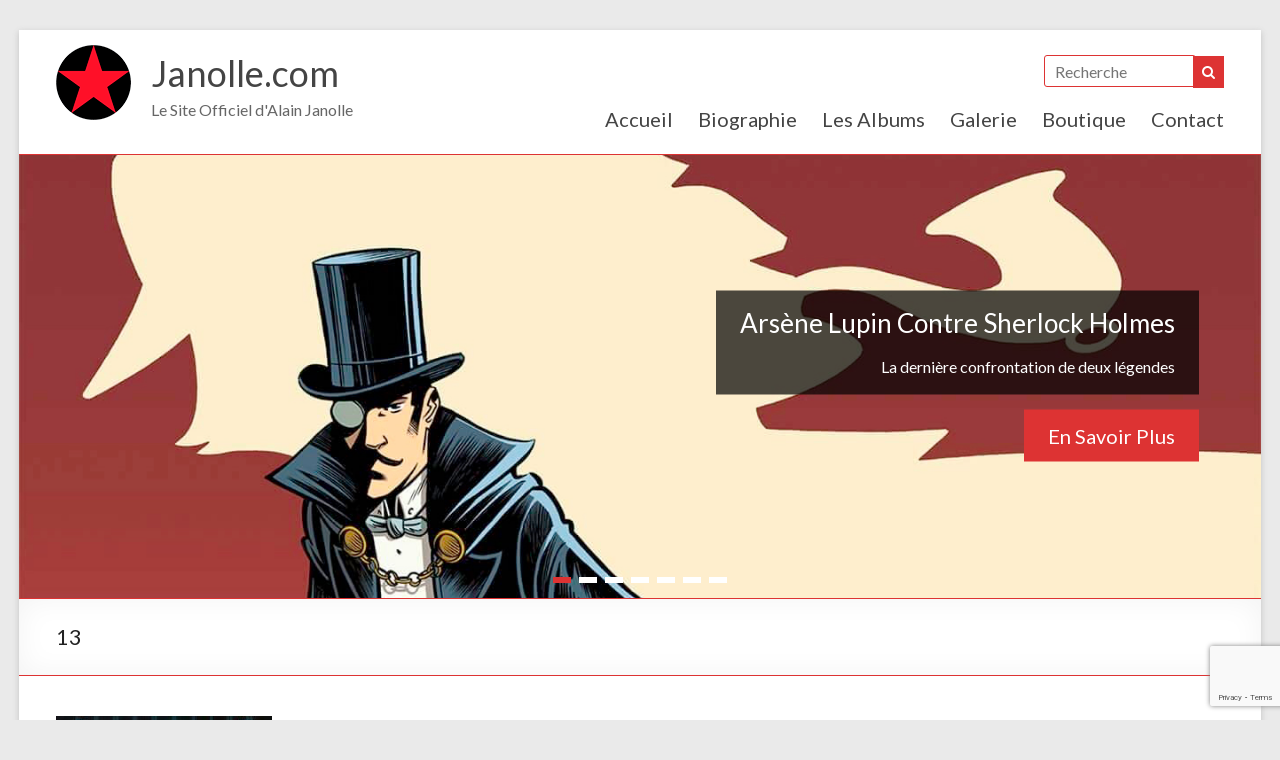

--- FILE ---
content_type: text/html; charset=UTF-8
request_url: https://www.janolle.com/federation-couverture-step/13-2/
body_size: 11097
content:
<!DOCTYPE html>
<!--[if IE 7]>
<html class="ie ie7" lang="fr-FR">
<![endif]-->
<!--[if IE 8]>
<html class="ie ie8" lang="fr-FR">
<![endif]-->
<!--[if !(IE 7) & !(IE 8)]><!-->
<html lang="fr-FR">
<!--<![endif]-->
<head>
<meta charset="UTF-8" />
<meta name="viewport" content="width=device-width, initial-scale=1">
<link rel="profile" href="http://gmpg.org/xfn/11" />
<link rel="pingback" href="https://www.janolle.com/xmlrpc.php" />
<meta name='robots' content='index, follow, max-image-preview:large, max-snippet:-1, max-video-preview:-1' />
	<style>img:is([sizes="auto" i], [sizes^="auto," i]) { contain-intrinsic-size: 3000px 1500px }</style>
	
	<!-- This site is optimized with the Yoast SEO plugin v26.8 - https://yoast.com/product/yoast-seo-wordpress/ -->
	<title>13 - Janolle.com</title>
	<link rel="canonical" href="https://www.janolle.com/federation-couverture-step/13-2/" />
	<meta property="og:locale" content="fr_FR" />
	<meta property="og:type" content="article" />
	<meta property="og:title" content="13 - Janolle.com" />
	<meta property="og:description" content="Step by step couverture Tome 1" />
	<meta property="og:url" content="https://www.janolle.com/federation-couverture-step/13-2/" />
	<meta property="og:site_name" content="Janolle.com" />
	<meta property="article:modified_time" content="2022-03-06T16:32:27+00:00" />
	<meta property="og:image" content="https://www.janolle.com/federation-couverture-step/13-2" />
	<meta property="og:image:width" content="1329" />
	<meta property="og:image:height" content="1843" />
	<meta property="og:image:type" content="image/jpeg" />
	<meta name="twitter:card" content="summary_large_image" />
	<script type="application/ld+json" class="yoast-schema-graph">{"@context":"https://schema.org","@graph":[{"@type":"WebPage","@id":"https://www.janolle.com/federation-couverture-step/13-2/","url":"https://www.janolle.com/federation-couverture-step/13-2/","name":"13 - Janolle.com","isPartOf":{"@id":"https://www.janolle.com/#website"},"primaryImageOfPage":{"@id":"https://www.janolle.com/federation-couverture-step/13-2/#primaryimage"},"image":{"@id":"https://www.janolle.com/federation-couverture-step/13-2/#primaryimage"},"thumbnailUrl":"https://www.janolle.com/wp-content/uploads/2018/03/13.jpg","datePublished":"2018-03-15T21:49:21+00:00","dateModified":"2022-03-06T16:32:27+00:00","breadcrumb":{"@id":"https://www.janolle.com/federation-couverture-step/13-2/#breadcrumb"},"inLanguage":"fr-FR","potentialAction":[{"@type":"ReadAction","target":["https://www.janolle.com/federation-couverture-step/13-2/"]}]},{"@type":"ImageObject","inLanguage":"fr-FR","@id":"https://www.janolle.com/federation-couverture-step/13-2/#primaryimage","url":"https://www.janolle.com/wp-content/uploads/2018/03/13.jpg","contentUrl":"https://www.janolle.com/wp-content/uploads/2018/03/13.jpg","width":1329,"height":1843,"caption":"Step by step couverture Tome 1"},{"@type":"BreadcrumbList","@id":"https://www.janolle.com/federation-couverture-step/13-2/#breadcrumb","itemListElement":[{"@type":"ListItem","position":1,"name":"Accueil","item":"https://www.janolle.com/"},{"@type":"ListItem","position":2,"name":"Fédération &#8211; La Couverture : Step By Step","item":"https://www.janolle.com/federation-couverture-step/"},{"@type":"ListItem","position":3,"name":"13"}]},{"@type":"WebSite","@id":"https://www.janolle.com/#website","url":"https://www.janolle.com/","name":"Janolle.com","description":"Le Site Officiel d&#039;Alain Janolle","publisher":{"@id":"https://www.janolle.com/#/schema/person/0b7019ab505cf6f98013f33c599beeef"},"potentialAction":[{"@type":"SearchAction","target":{"@type":"EntryPoint","urlTemplate":"https://www.janolle.com/?s={search_term_string}"},"query-input":{"@type":"PropertyValueSpecification","valueRequired":true,"valueName":"search_term_string"}}],"inLanguage":"fr-FR"},{"@type":["Person","Organization"],"@id":"https://www.janolle.com/#/schema/person/0b7019ab505cf6f98013f33c599beeef","name":"A.Janolle","image":{"@type":"ImageObject","inLanguage":"fr-FR","@id":"https://www.janolle.com/#/schema/person/image/","url":"https://www.janolle.com/wp-content/uploads/2016/10/logo75.png","contentUrl":"https://www.janolle.com/wp-content/uploads/2016/10/logo75.png","width":75,"height":75,"caption":"A.Janolle"},"logo":{"@id":"https://www.janolle.com/#/schema/person/image/"}}]}</script>
	<!-- / Yoast SEO plugin. -->


<link rel='dns-prefetch' href='//www.janolle.com' />
<link rel='dns-prefetch' href='//fonts.googleapis.com' />
<link rel="alternate" type="application/rss+xml" title="Janolle.com &raquo; Flux" href="https://www.janolle.com/feed/" />
<script type="text/javascript">
/* <![CDATA[ */
window._wpemojiSettings = {"baseUrl":"https:\/\/s.w.org\/images\/core\/emoji\/15.0.3\/72x72\/","ext":".png","svgUrl":"https:\/\/s.w.org\/images\/core\/emoji\/15.0.3\/svg\/","svgExt":".svg","source":{"concatemoji":"https:\/\/www.janolle.com\/wp-includes\/js\/wp-emoji-release.min.js?ver=6.7.4"}};
/*! This file is auto-generated */
!function(i,n){var o,s,e;function c(e){try{var t={supportTests:e,timestamp:(new Date).valueOf()};sessionStorage.setItem(o,JSON.stringify(t))}catch(e){}}function p(e,t,n){e.clearRect(0,0,e.canvas.width,e.canvas.height),e.fillText(t,0,0);var t=new Uint32Array(e.getImageData(0,0,e.canvas.width,e.canvas.height).data),r=(e.clearRect(0,0,e.canvas.width,e.canvas.height),e.fillText(n,0,0),new Uint32Array(e.getImageData(0,0,e.canvas.width,e.canvas.height).data));return t.every(function(e,t){return e===r[t]})}function u(e,t,n){switch(t){case"flag":return n(e,"\ud83c\udff3\ufe0f\u200d\u26a7\ufe0f","\ud83c\udff3\ufe0f\u200b\u26a7\ufe0f")?!1:!n(e,"\ud83c\uddfa\ud83c\uddf3","\ud83c\uddfa\u200b\ud83c\uddf3")&&!n(e,"\ud83c\udff4\udb40\udc67\udb40\udc62\udb40\udc65\udb40\udc6e\udb40\udc67\udb40\udc7f","\ud83c\udff4\u200b\udb40\udc67\u200b\udb40\udc62\u200b\udb40\udc65\u200b\udb40\udc6e\u200b\udb40\udc67\u200b\udb40\udc7f");case"emoji":return!n(e,"\ud83d\udc26\u200d\u2b1b","\ud83d\udc26\u200b\u2b1b")}return!1}function f(e,t,n){var r="undefined"!=typeof WorkerGlobalScope&&self instanceof WorkerGlobalScope?new OffscreenCanvas(300,150):i.createElement("canvas"),a=r.getContext("2d",{willReadFrequently:!0}),o=(a.textBaseline="top",a.font="600 32px Arial",{});return e.forEach(function(e){o[e]=t(a,e,n)}),o}function t(e){var t=i.createElement("script");t.src=e,t.defer=!0,i.head.appendChild(t)}"undefined"!=typeof Promise&&(o="wpEmojiSettingsSupports",s=["flag","emoji"],n.supports={everything:!0,everythingExceptFlag:!0},e=new Promise(function(e){i.addEventListener("DOMContentLoaded",e,{once:!0})}),new Promise(function(t){var n=function(){try{var e=JSON.parse(sessionStorage.getItem(o));if("object"==typeof e&&"number"==typeof e.timestamp&&(new Date).valueOf()<e.timestamp+604800&&"object"==typeof e.supportTests)return e.supportTests}catch(e){}return null}();if(!n){if("undefined"!=typeof Worker&&"undefined"!=typeof OffscreenCanvas&&"undefined"!=typeof URL&&URL.createObjectURL&&"undefined"!=typeof Blob)try{var e="postMessage("+f.toString()+"("+[JSON.stringify(s),u.toString(),p.toString()].join(",")+"));",r=new Blob([e],{type:"text/javascript"}),a=new Worker(URL.createObjectURL(r),{name:"wpTestEmojiSupports"});return void(a.onmessage=function(e){c(n=e.data),a.terminate(),t(n)})}catch(e){}c(n=f(s,u,p))}t(n)}).then(function(e){for(var t in e)n.supports[t]=e[t],n.supports.everything=n.supports.everything&&n.supports[t],"flag"!==t&&(n.supports.everythingExceptFlag=n.supports.everythingExceptFlag&&n.supports[t]);n.supports.everythingExceptFlag=n.supports.everythingExceptFlag&&!n.supports.flag,n.DOMReady=!1,n.readyCallback=function(){n.DOMReady=!0}}).then(function(){return e}).then(function(){var e;n.supports.everything||(n.readyCallback(),(e=n.source||{}).concatemoji?t(e.concatemoji):e.wpemoji&&e.twemoji&&(t(e.twemoji),t(e.wpemoji)))}))}((window,document),window._wpemojiSettings);
/* ]]> */
</script>
<style id='wp-emoji-styles-inline-css' type='text/css'>

	img.wp-smiley, img.emoji {
		display: inline !important;
		border: none !important;
		box-shadow: none !important;
		height: 1em !important;
		width: 1em !important;
		margin: 0 0.07em !important;
		vertical-align: -0.1em !important;
		background: none !important;
		padding: 0 !important;
	}
</style>
<link rel='stylesheet' id='wp-block-library-css' href='https://www.janolle.com/wp-includes/css/dist/block-library/style.min.css?ver=6.7.4' type='text/css' media='all' />
<link rel='stylesheet' id='mediaelement-css' href='https://www.janolle.com/wp-includes/js/mediaelement/mediaelementplayer-legacy.min.css?ver=4.2.17' type='text/css' media='all' />
<link rel='stylesheet' id='wp-mediaelement-css' href='https://www.janolle.com/wp-includes/js/mediaelement/wp-mediaelement.min.css?ver=6.7.4' type='text/css' media='all' />
<style id='jetpack-sharing-buttons-style-inline-css' type='text/css'>
.jetpack-sharing-buttons__services-list{display:flex;flex-direction:row;flex-wrap:wrap;gap:0;list-style-type:none;margin:5px;padding:0}.jetpack-sharing-buttons__services-list.has-small-icon-size{font-size:12px}.jetpack-sharing-buttons__services-list.has-normal-icon-size{font-size:16px}.jetpack-sharing-buttons__services-list.has-large-icon-size{font-size:24px}.jetpack-sharing-buttons__services-list.has-huge-icon-size{font-size:36px}@media print{.jetpack-sharing-buttons__services-list{display:none!important}}.editor-styles-wrapper .wp-block-jetpack-sharing-buttons{gap:0;padding-inline-start:0}ul.jetpack-sharing-buttons__services-list.has-background{padding:1.25em 2.375em}
</style>
<style id='classic-theme-styles-inline-css' type='text/css'>
/*! This file is auto-generated */
.wp-block-button__link{color:#fff;background-color:#32373c;border-radius:9999px;box-shadow:none;text-decoration:none;padding:calc(.667em + 2px) calc(1.333em + 2px);font-size:1.125em}.wp-block-file__button{background:#32373c;color:#fff;text-decoration:none}
</style>
<style id='global-styles-inline-css' type='text/css'>
:root{--wp--preset--aspect-ratio--square: 1;--wp--preset--aspect-ratio--4-3: 4/3;--wp--preset--aspect-ratio--3-4: 3/4;--wp--preset--aspect-ratio--3-2: 3/2;--wp--preset--aspect-ratio--2-3: 2/3;--wp--preset--aspect-ratio--16-9: 16/9;--wp--preset--aspect-ratio--9-16: 9/16;--wp--preset--color--black: #000000;--wp--preset--color--cyan-bluish-gray: #abb8c3;--wp--preset--color--white: #ffffff;--wp--preset--color--pale-pink: #f78da7;--wp--preset--color--vivid-red: #cf2e2e;--wp--preset--color--luminous-vivid-orange: #ff6900;--wp--preset--color--luminous-vivid-amber: #fcb900;--wp--preset--color--light-green-cyan: #7bdcb5;--wp--preset--color--vivid-green-cyan: #00d084;--wp--preset--color--pale-cyan-blue: #8ed1fc;--wp--preset--color--vivid-cyan-blue: #0693e3;--wp--preset--color--vivid-purple: #9b51e0;--wp--preset--gradient--vivid-cyan-blue-to-vivid-purple: linear-gradient(135deg,rgba(6,147,227,1) 0%,rgb(155,81,224) 100%);--wp--preset--gradient--light-green-cyan-to-vivid-green-cyan: linear-gradient(135deg,rgb(122,220,180) 0%,rgb(0,208,130) 100%);--wp--preset--gradient--luminous-vivid-amber-to-luminous-vivid-orange: linear-gradient(135deg,rgba(252,185,0,1) 0%,rgba(255,105,0,1) 100%);--wp--preset--gradient--luminous-vivid-orange-to-vivid-red: linear-gradient(135deg,rgba(255,105,0,1) 0%,rgb(207,46,46) 100%);--wp--preset--gradient--very-light-gray-to-cyan-bluish-gray: linear-gradient(135deg,rgb(238,238,238) 0%,rgb(169,184,195) 100%);--wp--preset--gradient--cool-to-warm-spectrum: linear-gradient(135deg,rgb(74,234,220) 0%,rgb(151,120,209) 20%,rgb(207,42,186) 40%,rgb(238,44,130) 60%,rgb(251,105,98) 80%,rgb(254,248,76) 100%);--wp--preset--gradient--blush-light-purple: linear-gradient(135deg,rgb(255,206,236) 0%,rgb(152,150,240) 100%);--wp--preset--gradient--blush-bordeaux: linear-gradient(135deg,rgb(254,205,165) 0%,rgb(254,45,45) 50%,rgb(107,0,62) 100%);--wp--preset--gradient--luminous-dusk: linear-gradient(135deg,rgb(255,203,112) 0%,rgb(199,81,192) 50%,rgb(65,88,208) 100%);--wp--preset--gradient--pale-ocean: linear-gradient(135deg,rgb(255,245,203) 0%,rgb(182,227,212) 50%,rgb(51,167,181) 100%);--wp--preset--gradient--electric-grass: linear-gradient(135deg,rgb(202,248,128) 0%,rgb(113,206,126) 100%);--wp--preset--gradient--midnight: linear-gradient(135deg,rgb(2,3,129) 0%,rgb(40,116,252) 100%);--wp--preset--font-size--small: 13px;--wp--preset--font-size--medium: 20px;--wp--preset--font-size--large: 36px;--wp--preset--font-size--x-large: 42px;--wp--preset--spacing--20: 0.44rem;--wp--preset--spacing--30: 0.67rem;--wp--preset--spacing--40: 1rem;--wp--preset--spacing--50: 1.5rem;--wp--preset--spacing--60: 2.25rem;--wp--preset--spacing--70: 3.38rem;--wp--preset--spacing--80: 5.06rem;--wp--preset--shadow--natural: 6px 6px 9px rgba(0, 0, 0, 0.2);--wp--preset--shadow--deep: 12px 12px 50px rgba(0, 0, 0, 0.4);--wp--preset--shadow--sharp: 6px 6px 0px rgba(0, 0, 0, 0.2);--wp--preset--shadow--outlined: 6px 6px 0px -3px rgba(255, 255, 255, 1), 6px 6px rgba(0, 0, 0, 1);--wp--preset--shadow--crisp: 6px 6px 0px rgba(0, 0, 0, 1);}:where(.is-layout-flex){gap: 0.5em;}:where(.is-layout-grid){gap: 0.5em;}body .is-layout-flex{display: flex;}.is-layout-flex{flex-wrap: wrap;align-items: center;}.is-layout-flex > :is(*, div){margin: 0;}body .is-layout-grid{display: grid;}.is-layout-grid > :is(*, div){margin: 0;}:where(.wp-block-columns.is-layout-flex){gap: 2em;}:where(.wp-block-columns.is-layout-grid){gap: 2em;}:where(.wp-block-post-template.is-layout-flex){gap: 1.25em;}:where(.wp-block-post-template.is-layout-grid){gap: 1.25em;}.has-black-color{color: var(--wp--preset--color--black) !important;}.has-cyan-bluish-gray-color{color: var(--wp--preset--color--cyan-bluish-gray) !important;}.has-white-color{color: var(--wp--preset--color--white) !important;}.has-pale-pink-color{color: var(--wp--preset--color--pale-pink) !important;}.has-vivid-red-color{color: var(--wp--preset--color--vivid-red) !important;}.has-luminous-vivid-orange-color{color: var(--wp--preset--color--luminous-vivid-orange) !important;}.has-luminous-vivid-amber-color{color: var(--wp--preset--color--luminous-vivid-amber) !important;}.has-light-green-cyan-color{color: var(--wp--preset--color--light-green-cyan) !important;}.has-vivid-green-cyan-color{color: var(--wp--preset--color--vivid-green-cyan) !important;}.has-pale-cyan-blue-color{color: var(--wp--preset--color--pale-cyan-blue) !important;}.has-vivid-cyan-blue-color{color: var(--wp--preset--color--vivid-cyan-blue) !important;}.has-vivid-purple-color{color: var(--wp--preset--color--vivid-purple) !important;}.has-black-background-color{background-color: var(--wp--preset--color--black) !important;}.has-cyan-bluish-gray-background-color{background-color: var(--wp--preset--color--cyan-bluish-gray) !important;}.has-white-background-color{background-color: var(--wp--preset--color--white) !important;}.has-pale-pink-background-color{background-color: var(--wp--preset--color--pale-pink) !important;}.has-vivid-red-background-color{background-color: var(--wp--preset--color--vivid-red) !important;}.has-luminous-vivid-orange-background-color{background-color: var(--wp--preset--color--luminous-vivid-orange) !important;}.has-luminous-vivid-amber-background-color{background-color: var(--wp--preset--color--luminous-vivid-amber) !important;}.has-light-green-cyan-background-color{background-color: var(--wp--preset--color--light-green-cyan) !important;}.has-vivid-green-cyan-background-color{background-color: var(--wp--preset--color--vivid-green-cyan) !important;}.has-pale-cyan-blue-background-color{background-color: var(--wp--preset--color--pale-cyan-blue) !important;}.has-vivid-cyan-blue-background-color{background-color: var(--wp--preset--color--vivid-cyan-blue) !important;}.has-vivid-purple-background-color{background-color: var(--wp--preset--color--vivid-purple) !important;}.has-black-border-color{border-color: var(--wp--preset--color--black) !important;}.has-cyan-bluish-gray-border-color{border-color: var(--wp--preset--color--cyan-bluish-gray) !important;}.has-white-border-color{border-color: var(--wp--preset--color--white) !important;}.has-pale-pink-border-color{border-color: var(--wp--preset--color--pale-pink) !important;}.has-vivid-red-border-color{border-color: var(--wp--preset--color--vivid-red) !important;}.has-luminous-vivid-orange-border-color{border-color: var(--wp--preset--color--luminous-vivid-orange) !important;}.has-luminous-vivid-amber-border-color{border-color: var(--wp--preset--color--luminous-vivid-amber) !important;}.has-light-green-cyan-border-color{border-color: var(--wp--preset--color--light-green-cyan) !important;}.has-vivid-green-cyan-border-color{border-color: var(--wp--preset--color--vivid-green-cyan) !important;}.has-pale-cyan-blue-border-color{border-color: var(--wp--preset--color--pale-cyan-blue) !important;}.has-vivid-cyan-blue-border-color{border-color: var(--wp--preset--color--vivid-cyan-blue) !important;}.has-vivid-purple-border-color{border-color: var(--wp--preset--color--vivid-purple) !important;}.has-vivid-cyan-blue-to-vivid-purple-gradient-background{background: var(--wp--preset--gradient--vivid-cyan-blue-to-vivid-purple) !important;}.has-light-green-cyan-to-vivid-green-cyan-gradient-background{background: var(--wp--preset--gradient--light-green-cyan-to-vivid-green-cyan) !important;}.has-luminous-vivid-amber-to-luminous-vivid-orange-gradient-background{background: var(--wp--preset--gradient--luminous-vivid-amber-to-luminous-vivid-orange) !important;}.has-luminous-vivid-orange-to-vivid-red-gradient-background{background: var(--wp--preset--gradient--luminous-vivid-orange-to-vivid-red) !important;}.has-very-light-gray-to-cyan-bluish-gray-gradient-background{background: var(--wp--preset--gradient--very-light-gray-to-cyan-bluish-gray) !important;}.has-cool-to-warm-spectrum-gradient-background{background: var(--wp--preset--gradient--cool-to-warm-spectrum) !important;}.has-blush-light-purple-gradient-background{background: var(--wp--preset--gradient--blush-light-purple) !important;}.has-blush-bordeaux-gradient-background{background: var(--wp--preset--gradient--blush-bordeaux) !important;}.has-luminous-dusk-gradient-background{background: var(--wp--preset--gradient--luminous-dusk) !important;}.has-pale-ocean-gradient-background{background: var(--wp--preset--gradient--pale-ocean) !important;}.has-electric-grass-gradient-background{background: var(--wp--preset--gradient--electric-grass) !important;}.has-midnight-gradient-background{background: var(--wp--preset--gradient--midnight) !important;}.has-small-font-size{font-size: var(--wp--preset--font-size--small) !important;}.has-medium-font-size{font-size: var(--wp--preset--font-size--medium) !important;}.has-large-font-size{font-size: var(--wp--preset--font-size--large) !important;}.has-x-large-font-size{font-size: var(--wp--preset--font-size--x-large) !important;}
:where(.wp-block-post-template.is-layout-flex){gap: 1.25em;}:where(.wp-block-post-template.is-layout-grid){gap: 1.25em;}
:where(.wp-block-columns.is-layout-flex){gap: 2em;}:where(.wp-block-columns.is-layout-grid){gap: 2em;}
:root :where(.wp-block-pullquote){font-size: 1.5em;line-height: 1.6;}
</style>
<link rel='stylesheet' id='contact-form-7-css' href='https://www.janolle.com/wp-content/plugins/contact-form-7/includes/css/styles.css?ver=6.1.4' type='text/css' media='all' />
<link rel='stylesheet' id='spacious_style-css' href='https://www.janolle.com/wp-content/themes/spacious-pro/style.css?ver=6.7.4' type='text/css' media='all' />
<link rel='stylesheet' id='spacious-genericons-css' href='https://www.janolle.com/wp-content/themes/spacious-pro/genericons/genericons.css?ver=3.3.1' type='text/css' media='all' />
<link rel='stylesheet' id='spacious-font-awesome-css' href='https://www.janolle.com/wp-content/themes/spacious-pro/font-awesome/css/font-awesome.min.css?ver=4.6.3' type='text/css' media='all' />
<link rel='stylesheet' id='spacious_googlefonts-css' href='//fonts.googleapis.com/css?family=Lato&#038;ver=6.7.4' type='text/css' media='all' />
<script type="text/javascript" src="https://www.janolle.com/wp-includes/js/jquery/jquery.min.js?ver=3.7.1" id="jquery-core-js"></script>
<script type="text/javascript" src="https://www.janolle.com/wp-includes/js/jquery/jquery-migrate.min.js?ver=3.4.1" id="jquery-migrate-js"></script>
<!--[if lte IE 8]>
<script type="text/javascript" src="https://www.janolle.com/wp-content/themes/spacious-pro/js/html5shiv.min.js?ver=6.7.4" id="html5-js"></script>
<![endif]-->
<link rel="https://api.w.org/" href="https://www.janolle.com/wp-json/" /><link rel="alternate" title="JSON" type="application/json" href="https://www.janolle.com/wp-json/wp/v2/media/670" /><link rel="EditURI" type="application/rsd+xml" title="RSD" href="https://www.janolle.com/xmlrpc.php?rsd" />
<meta name="generator" content="WordPress 6.7.4" />
<link rel='shortlink' href='https://www.janolle.com/?p=670' />
<link rel="alternate" title="oEmbed (JSON)" type="application/json+oembed" href="https://www.janolle.com/wp-json/oembed/1.0/embed?url=https%3A%2F%2Fwww.janolle.com%2Ffederation-couverture-step%2F13-2%2F" />
<link rel="alternate" title="oEmbed (XML)" type="text/xml+oembed" href="https://www.janolle.com/wp-json/oembed/1.0/embed?url=https%3A%2F%2Fwww.janolle.com%2Ffederation-couverture-step%2F13-2%2F&#038;format=xml" />
<link rel="icon" href="https://www.janolle.com/wp-content/uploads/2016/10/cropped-logo-32x32.png" sizes="32x32" />
<link rel="icon" href="https://www.janolle.com/wp-content/uploads/2016/10/cropped-logo-192x192.png" sizes="192x192" />
<link rel="apple-touch-icon" href="https://www.janolle.com/wp-content/uploads/2016/10/cropped-logo-180x180.png" />
<meta name="msapplication-TileImage" content="https://www.janolle.com/wp-content/uploads/2016/10/cropped-logo-270x270.png" />
		<style type="text/css"> .social-links { float: right; padding: 0 0 0 15px; } .social-links ul li { float: left; padding: 5px 0 5px 10px; } .small-info-text { float: right; padding: 0 0 0 15px; } #masthead .small-menu { float: left; } #masthead .small-menu a { padding: 5px 16px 0 0; } @media screen and (max-width:767px){.social-links{text-align:center;float:none;padding-left:0;padding-top:10px}.small-info-text{text-align:center;float:none;padding-left:0}.social-links ul li,.social-links ul li a{float:none;display:inline}#header-meta .small-menu{text-align:center;float:none}#header-meta .small-menu li{float:none;display:inline}#header-meta .small-menu a{float:none;display:inline;padding:5px 5px 0}}
 blockquote { border-left: 3px solid #dd3333; }
			.spacious-button, input[type="reset"], input[type="button"], input[type="submit"], button { background-color: #dd3333; }
			.previous a:hover, .next a:hover { 	color: #dd3333; }
			a { color: #dd3333; }
			#site-title a:hover,.widget_fun_facts .counter-icon,.team-title a:hover { color: #dd3333; }
			.main-navigation ul li.current_page_item a, .main-navigation ul li:hover > a { color: #dd3333; }
			.main-navigation ul li ul { border-top: 1px solid #dd3333; }
			.main-navigation ul li ul li a:hover, .main-navigation ul li ul li:hover > a, .main-navigation ul li.current-menu-item ul li a:hover { color: #dd3333; }
			.site-header .menu-toggle:hover.entry-meta a.read-more:hover,#featured-slider .slider-read-more-button:hover,.call-to-action-button:hover,.entry-meta .read-more-link:hover,.spacious-button:hover, input[type="reset"]:hover, input[type="button"]:hover, input[type="submit"]:hover, button:hover { background: #ab0101; }
			.main-small-navigation li:hover { background: #dd3333; }
			.main-small-navigation ul > .current_page_item, .main-small-navigation ul > .current-menu-item { background: #dd3333; }
			.main-navigation a:hover, .main-navigation ul li.current-menu-item a, .main-navigation ul li.current_page_ancestor a, .main-navigation ul li.current-menu-ancestor a, .main-navigation ul li.current_page_item a, .main-navigation ul li:hover > a  { color: #dd3333; }
			.small-menu a:hover, .small-menu ul li.current-menu-item a, .small-menu ul li.current_page_ancestor a, .small-menu ul li.current-menu-ancestor a, .small-menu ul li.current_page_item a, .small-menu ul li:hover > a { color: #dd3333; }
			#featured-slider .slider-read-more-button,.widget_our_clients .clients-cycle-prev,
.widget_our_clients .clients-cycle-next { background-color: #dd3333; }
			#controllers a:hover, #controllers a.active { background-color: #dd3333; color: #dd3333; }
			.widget_service_block a.more-link:hover, .widget_featured_single_post a.read-more:hover,#secondary a:hover,logged-in-as:hover  a{ color: #ab0101; }
			.breadcrumb a:hover { color: #dd3333; }
			.tg-one-half .widget-title a:hover, .tg-one-third .widget-title a:hover, .tg-one-fourth .widget-title a:hover { color: #dd3333; }
			.pagination span,.site-header .menu-toggle:hover,#team-controllers a.active, #team-controllers a:hover { background-color: #dd3333; }
			.pagination a span:hover { color: #dd3333; border-color: #dd3333; }
			.widget_testimonial .testimonial-post { border-color: #dd3333 #EAEAEA #EAEAEA #EAEAEA; }
			.call-to-action-content-wrapper { border-color: #EAEAEA #EAEAEA #EAEAEA #dd3333; }
			.call-to-action-button { background-color: #dd3333; }
			#content .comments-area a.comment-permalink:hover { color: #dd3333; }
			.comments-area .comment-author-link a:hover { color: #dd3333; }
			.comments-area .comment-author-link spanm,.team-social-icon a:hover { background-color: #dd3333; }
			.comment .comment-reply-link:hover { color: #dd3333; }
			.team-social-icon a:hover{ border-color: #dd3333; }
			.nav-previous a:hover, .nav-next a:hover { color: #dd3333; }
			#wp-calendar #today { color: #dd3333; }
			.widget-title span { border-bottom: 2px solid #dd3333; }
			.footer-widgets-area a:hover { color: #dd3333 !important; }
			.footer-socket-wrapper .copyright a:hover { color: #dd3333; }
			a#back-top:before { background-color: #dd3333; }
			.read-more, .more-link { color: #dd3333; }
			.post .entry-title a:hover, .page .entry-title a:hover { color: #dd3333; }
			.entry-meta .read-more-link { background-color: #dd3333; }
			.entry-meta a:hover, .type-page .entry-meta a:hover { color: #dd3333; }
			.single #content .tags a:hover { color: #dd3333; }
			.widget_testimonial .testimonial-icon:before { color: #dd3333; }
			a#scroll-up { background-color: #dd3333; }
			#search-form span { background-color: #dd3333; }
			.single #content .tags a:hover,.previous a:hover, .next a:hover{border-color: #dd3333;}
			.widget_featured_posts .tg-one-half .entry-title a:hover,.main-small-navigation li:hover > .sub-toggle { color: #dd3333; }
			.woocommerce a.button, .woocommerce button.button, .woocommerce input.button, .woocommerce #respond input#submit, .woocommerce #content input.button, .woocommerce-page a.button, .woocommerce-page button.button, .woocommerce-page input.button, .woocommerce-page #respond input#submit, .woocommerce-page #content input.button { background-color: #dd3333; }
			.woocommerce a.button:hover,.woocommerce button.button:hover,.woocommerce input.button:hover,.woocommerce #respond input#submit:hover,.woocommerce #content input.button:hover,.woocommerce-page a.button:hover,.woocommerce-page button.button:hover,.woocommerce-page input.button:hover,.woocommerce-page #respond input#submit:hover,.woocommerce-page #content input.button:hover { background-color: #dd3333; }
			#content .wp-pagenavi .current, #content .wp-pagenavi a:hover,.sub-toggle { background-color: #dd3333; } #site-title a { font-family: "Lato"; } .main-navigation ul li a{ font-size: 20px; } .main-navigation ul li ul li a, .main-navigation ul li ul li a, .main-navigation ul li.current-menu-item ul li a, .main-navigation ul li ul li.current-menu-item a, .main-navigation ul li.current_page_ancestor ul li a, .main-navigation ul li.current-menu-ancestor ul li a, .main-navigation ul li.current_page_item ul li a{ font-size: 16px; } #header-meta { background-color: #f8f8f8; } .header-post-title-container { background-color: #ffffff; } th, td { border: 1px solid #dd3333; } hr { border-color: #dd3333; } blockquote,input.s,input[type=email],input[type=email]:focus,input[type=password],input[type=password]:focus,input[type=search]:focus,input[type=text],input[type=text]:focus,pre,textarea,textarea:focus{border:1px solid #dd3333}input.s:focus{border-color:#dd3333}.next a,.previous a{border:1px solid #dd3333}#featured-slider,#header-meta,#header-text-nav-container,.header-image,.header-post-title-container,.main-navigation ul li ul li{border-bottom:1px solid #dd3333}.meta{border-bottom:1px dashed #dd3333;border-top:1px dashed #dd3333}.meta li{border-left:1px solid #dd3333}.pagination span{border:1px solid #dd3333}.widget_testimonial .testimonial-post{border-color:#dd3333 #dd3333 #dd3333}.call-to-action-content-wrapper{border-color:#dd3333 #dd3333 #dd3333 #dd3333}.comment-content,.nav-next a,.nav-previous a{border:1px solid #dd3333}#colophon .widget ul li,#secondary .widget ul li{border-bottom:1px solid #dd3333}.footer-socket-wrapper,.footer-widgets-wrapper{border-top:1px solid #dd3333}.entry-meta,.single #content .tags a{border:1px solid #dd3333};</style>
				<style type="text/css" id="wp-custom-css">
			.entry-meta .category {
    display: none;
}

/*
Vous pouvez ajouter du CSS personnalisé ici.

Cliquez sur l’icône d’aide ci-dessous pour en savoir plus.
*/#primary {
width: 75%;
}
#secondary {
width: 20%;
}
@media (max-width: 768px) {
   #secondary {
      width:100%;
   }
}

#featured-slider .entry-description-container {
    background: rgba(0,0,0,0.7);
}

@media screen and (max-width: 768px) { 
  #header-logo-image img {
    width:10%
  }
}		</style>
		</head>

<body class="attachment attachment-template-default single single-attachment postid-670 attachmentid-670 attachment-jpeg wp-custom-logo ">
<div id="page" class="hfeed site">
		<header id="masthead" class="site-header clearfix">

		
		
		<div id="header-text-nav-container">
			<div class="inner-wrap">

				<div id="header-text-nav-wrap" class="clearfix">
					<div id="header-left-section">
													<div id="header-logo-image">
								
								<a href="https://www.janolle.com/" class="custom-logo-link" rel="home"><img width="75" height="75" src="https://www.janolle.com/wp-content/uploads/2016/10/logo75.png" class="custom-logo" alt="Janolle.com" decoding="async" data-attachment-id="61" data-permalink="https://www.janolle.com/logo75/" data-orig-file="https://www.janolle.com/wp-content/uploads/2016/10/logo75.png" data-orig-size="75,75" data-comments-opened="0" data-image-meta="{&quot;aperture&quot;:&quot;0&quot;,&quot;credit&quot;:&quot;&quot;,&quot;camera&quot;:&quot;&quot;,&quot;caption&quot;:&quot;&quot;,&quot;created_timestamp&quot;:&quot;0&quot;,&quot;copyright&quot;:&quot;&quot;,&quot;focal_length&quot;:&quot;0&quot;,&quot;iso&quot;:&quot;0&quot;,&quot;shutter_speed&quot;:&quot;0&quot;,&quot;title&quot;:&quot;&quot;,&quot;orientation&quot;:&quot;0&quot;}" data-image-title="logo75" data-image-description="" data-image-caption="" data-medium-file="https://www.janolle.com/wp-content/uploads/2016/10/logo75.png" data-large-file="https://www.janolle.com/wp-content/uploads/2016/10/logo75.png" /></a>							</div><!-- #header-logo-image -->
												<div id="header-text" class="">
														<h3 id="site-title">
									<a href="https://www.janolle.com/" title="Janolle.com" rel="home">Janolle.com</a>
								</h3>
															<p id="site-description">Le Site Officiel d&#039;Alain Janolle</p>
													</div><!-- #header-text -->
					</div><!-- #header-left-section -->
					<div id="header-right-section">
												<div id="header-right-sidebar" class="clearfix">
						<aside id="search-5" class="widget widget_search"><form action="https://www.janolle.com/" class="search-form searchform clearfix" method="get">
	<div class="search-wrap">
		<input type="text" placeholder="Recherche" class="s field" name="s">
		<button class="search-icon" type="submit"></button>
	</div>
</form><!-- .searchform --></aside>						</div>
						
													<nav id="site-navigation" class="main-navigation" role="navigation">
								<p class="menu-toggle">Menu</p>
								<div class="menu-primary-container"><ul id="menu-janolle" class="menu"><li id="menu-item-33" class="menu-item menu-item-type-custom menu-item-object-custom menu-item-home menu-item-33"><a href="https://www.janolle.com">Accueil</a></li>
<li id="menu-item-32" class="menu-item menu-item-type-post_type menu-item-object-page menu-item-32"><a href="https://www.janolle.com/biographie/">Biographie</a></li>
<li id="menu-item-20" class="menu-item menu-item-type-custom menu-item-object-custom menu-item-has-children menu-item-20"><a href="#">Les Albums</a>
<ul class="sub-menu">
	<li id="menu-item-19" class="menu-item menu-item-type-post_type menu-item-object-page menu-item-19"><a href="https://www.janolle.com/nemesis/">Nemesis</a></li>
	<li id="menu-item-18" class="menu-item menu-item-type-post_type menu-item-object-page menu-item-18"><a href="https://www.janolle.com/babel/">Babel</a></li>
	<li id="menu-item-17" class="menu-item menu-item-type-post_type menu-item-object-page menu-item-17"><a href="https://www.janolle.com/hope/">H.O.P.E</a></li>
	<li id="menu-item-16" class="menu-item menu-item-type-post_type menu-item-object-page menu-item-16"><a href="https://www.janolle.com/trois-peuples/">Trois Peuples</a></li>
	<li id="menu-item-617" class="menu-item menu-item-type-post_type menu-item-object-page menu-item-617"><a href="https://www.janolle.com/federation/">Fédération</a></li>
	<li id="menu-item-923" class="menu-item menu-item-type-post_type menu-item-object-page menu-item-923"><a href="https://www.janolle.com/ces-petits-riens-qui-changent-tout/">Ces Petits Riens qui Changent Tout</a></li>
	<li id="menu-item-1098" class="menu-item menu-item-type-post_type menu-item-object-page menu-item-1098"><a href="https://www.janolle.com/arsene-lupin/">Arsène Lupin</a></li>
</ul>
</li>
<li id="menu-item-1014" class="menu-item menu-item-type-post_type menu-item-object-page menu-item-1014"><a href="https://www.janolle.com/galerie/">Galerie</a></li>
<li id="menu-item-307" class="menu-item menu-item-type-post_type menu-item-object-page menu-item-307"><a href="https://www.janolle.com/boutique/">Boutique</a></li>
<li id="menu-item-29" class="menu-item menu-item-type-post_type menu-item-object-page menu-item-29"><a href="https://www.janolle.com/contact/">Contact</a></li>
</ul></div>							</nav>
						
			    	</div><!-- #header-right-section -->

			   </div><!-- #header-text-nav-wrap -->

			   
			</div><!-- .inner-wrap -->
		</div><!-- #header-text-nav-container -->

		
				<section id="featured-slider">
			<div class="slider-cycle">
										<div class="slides displayblock">

							
							<figure>
																	<a href="https://www.janolle.com/arsene-lupin-contre-sherlock-holmes/" title="Arsène Lupin Contre Sherlock Holmes">
								   								<img alt="Arsène Lupin Contre Sherlock Holmes" src="https://www.janolle.com/wp-content/uploads/2022/05/Lupin-ban.jpg">
																	</a>
															</figure>
							<div class="entry-container entry-container-right">
																<div class="entry-description-container">
									<div class="slider-title-head"><h3 class="entry-title"><a href="https://www.janolle.com/arsene-lupin-contre-sherlock-holmes/" title="Arsène Lupin Contre Sherlock Holmes"><span>Arsène Lupin Contre Sherlock Holmes</span></a></h3></div>
									<div class="entry-content"><p>La dernière confrontation de deux légendes</p></div>
								</div>
																<div class="clearfix"></div>
																<a class="slider-read-more-button" href="https://www.janolle.com/arsene-lupin-contre-sherlock-holmes/" title="Arsène Lupin Contre Sherlock Holmes">En Savoir Plus</a>
															</div>
						</div>
												<div class="slides displaynone">

							
							<figure>
																	<a href="https://www.janolle.com/ces-petits-riens-qui-changent-tout/" title="Ces Petits Riens Qui Changent Tout">
								   								<img alt="Ces Petits Riens Qui Changent Tout" src="https://www.janolle.com/wp-content/uploads/2022/03/petits-riens-ban.jpg">
																	</a>
															</figure>
							<div class="entry-container entry-container-right">
																<div class="entry-description-container">
									<div class="slider-title-head"><h3 class="entry-title"><a href="https://www.janolle.com/ces-petits-riens-qui-changent-tout/" title="Ces Petits Riens Qui Changent Tout"><span>Ces Petits Riens Qui Changent Tout</span></a></h3></div>
									<div class="entry-content"><p>Découvrez le nouveau récit feel good
de Jérome Felix, Dominique Legeard et Alain Janolle 

</p></div>
								</div>
																<div class="clearfix"></div>
																<a class="slider-read-more-button" href="https://www.janolle.com/ces-petits-riens-qui-changent-tout/" title="Ces Petits Riens Qui Changent Tout">En Savoir Plus</a>
															</div>
						</div>
												<div class="slides displaynone">

							
							<figure>
																	<a href="https://www.janolle.com/federation/" title="Fédération">
								   								<img alt="Fédération" src="https://www.janolle.com/wp-content/uploads/2018/03/Federation-ban.jpg">
																	</a>
															</figure>
							<div class="entry-container entry-container-right">
																<div class="entry-description-container">
									<div class="slider-title-head"><h3 class="entry-title"><a href="https://www.janolle.com/federation/" title="Fédération"><span>Fédération</span></a></h3></div>
									<div class="entry-content"><p>Un polar SF en trois tomes</p></div>
								</div>
																<div class="clearfix"></div>
																<a class="slider-read-more-button" href="https://www.janolle.com/federation/" title="Fédération">En Savoir Plus</a>
															</div>
						</div>
												<div class="slides displaynone">

							
							<figure>
																	<a href="https://www.janolle.com/nemesis/" title="Nemesis">
								   								<img alt="Nemesis" src="https://www.janolle.com/wp-content/uploads/2016/10/nemesis-ban.jpg">
																	</a>
															</figure>
							<div class="entry-container">
																<div class="entry-description-container">
									<div class="slider-title-head"><h3 class="entry-title"><a href="https://www.janolle.com/nemesis/" title="Nemesis"><span>Nemesis</span></a></h3></div>
									<div class="entry-content"><p>Un thriller paranormal en huit tomes


</p></div>
								</div>
																<div class="clearfix"></div>
																<a class="slider-read-more-button" href="https://www.janolle.com/nemesis/" title="Nemesis">En Savoir Plus</a>
															</div>
						</div>
												<div class="slides displaynone">

							
							<figure>
																	<a href="https://www.janolle.com/babel/" title="Babel">
								   								<img alt="Babel" src="https://www.janolle.com/wp-content/uploads/2016/10/babel-ban.jpg">
																	</a>
															</figure>
							<div class="entry-container">
																<div class="entry-description-container">
									<div class="slider-title-head"><h3 class="entry-title"><a href="https://www.janolle.com/babel/" title="Babel"><span>Babel</span></a></h3></div>
									<div class="entry-content"><p>Une saga galactique en deux tomes</p></div>
								</div>
																<div class="clearfix"></div>
																<a class="slider-read-more-button" href="https://www.janolle.com/babel/" title="Babel">En Savoir Plus</a>
															</div>
						</div>
												<div class="slides displaynone">

							
							<figure>
																	<a href="https://www.janolle.com/hope/" title="H.O.P.E">
								   								<img alt="H.O.P.E" src="https://www.janolle.com/wp-content/uploads/2016/10/hope-ban.jpg">
																	</a>
															</figure>
							<div class="entry-container">
																<div class="entry-description-container">
									<div class="slider-title-head"><h3 class="entry-title"><a href="https://www.janolle.com/hope/" title="H.O.P.E"><span>H.O.P.E</span></a></h3></div>
									<div class="entry-content"><p>Une série post-apocalyptique en trois tomes</p></div>
								</div>
																<div class="clearfix"></div>
																<a class="slider-read-more-button" href="https://www.janolle.com/hope/" title="H.O.P.E">En Savoir Plus</a>
															</div>
						</div>
												<div class="slides displaynone">

							
							<figure>
																	<a href="https://www.janolle.com/trois-peuples/" title="Trois Peuples">
								   								<img alt="Trois Peuples" src="https://www.janolle.com/wp-content/uploads/2016/10/3-peuples-ban.jpg">
																	</a>
															</figure>
							<div class="entry-container entry-container-right">
																<div class="entry-description-container">
									<div class="slider-title-head"><h3 class="entry-title"><a href="https://www.janolle.com/trois-peuples/" title="Trois Peuples"><span>Trois Peuples</span></a></h3></div>
									<div class="entry-content"><p>Une saga d'heroic-fantasy en deux tomes</p></div>
								</div>
																<div class="clearfix"></div>
																<a class="slider-read-more-button" href="https://www.janolle.com/trois-peuples/" title="Trois Peuples">En Savoir Plus</a>
															</div>
						</div>
															<nav id="controllers" class="clearfix"></nav>
							</div>
		</section>

				<div class="header-post-title-container clearfix">
			<div class="inner-wrap">
				<div class="post-title-wrapper">
									   	<h1 class="header-post-title-class entry-title">13</h1>
				   					<div class="taxonomy-description">
											</div>
				</div>
							</div>
		</div>
			</header>
			<div id="main" class="clearfix">
		<div class="inner-wrap">

	
	<div id="primary">
		<div id="content" class="clearfix">
			
				
<article id="post-670" class="post-670 attachment type-attachment status-inherit hentry">
		<div class="entry-content clearfix">
		<p class="attachment"><a href='https://www.janolle.com/wp-content/uploads/2018/03/13.jpg'><img fetchpriority="high" decoding="async" width="216" height="300" src="https://www.janolle.com/wp-content/uploads/2018/03/13-216x300.jpg" class="attachment-medium size-medium" alt="Fédération-Couv13" srcset="https://www.janolle.com/wp-content/uploads/2018/03/13-216x300.jpg 216w, https://www.janolle.com/wp-content/uploads/2018/03/13-768x1065.jpg 768w, https://www.janolle.com/wp-content/uploads/2018/03/13-738x1024.jpg 738w, https://www.janolle.com/wp-content/uploads/2018/03/13.jpg 1329w" sizes="(max-width: 216px) 100vw, 216px" data-attachment-id="670" data-permalink="https://www.janolle.com/federation-couverture-step/13-2/" data-orig-file="https://www.janolle.com/wp-content/uploads/2018/03/13.jpg" data-orig-size="1329,1843" data-comments-opened="0" data-image-meta="{&quot;aperture&quot;:&quot;0&quot;,&quot;credit&quot;:&quot;&quot;,&quot;camera&quot;:&quot;&quot;,&quot;caption&quot;:&quot;&quot;,&quot;created_timestamp&quot;:&quot;0&quot;,&quot;copyright&quot;:&quot;&quot;,&quot;focal_length&quot;:&quot;0&quot;,&quot;iso&quot;:&quot;0&quot;,&quot;shutter_speed&quot;:&quot;0&quot;,&quot;title&quot;:&quot;&quot;,&quot;orientation&quot;:&quot;0&quot;}" data-image-title="13" data-image-description="" data-image-caption="&lt;p&gt;Step by step couverture Tome 1&lt;/p&gt;
" data-medium-file="https://www.janolle.com/wp-content/uploads/2018/03/13-216x300.jpg" data-large-file="https://www.janolle.com/wp-content/uploads/2018/03/13-738x1024.jpg" /></a></p>
	</div>

	
	</article>


						<ul class="default-wp-page clearfix">
			<li class="previous"><a href='https://www.janolle.com/federation-couverture-step/12-2/'>&larr; Précédent</a></li>
			<li class="next"></li>
		</ul>
	

				
				
			
		</div><!-- #content -->
	</div><!-- #primary -->

	
<div id="secondary">
			
		<aside id="block-2" class="widget widget_block">
<div class="wp-block-columns is-layout-flex wp-container-core-columns-is-layout-1 wp-block-columns-is-layout-flex">
<div class="wp-block-column is-vertically-aligned-center is-layout-flow wp-block-column-is-layout-flow"><div class="wp-block-image is-style-default">
<figure class="alignright size-full"><a href="https://www.facebook.com/alain.janolle" target="_blank"><img loading="lazy" decoding="async" width="64" height="64" src="https://www.janolle.com/wp-content/uploads/2022/03/facebook.png" alt="" class="wp-image-1017"/></a></figure></div></div>



<div class="wp-block-column is-vertically-aligned-center is-layout-flow wp-block-column-is-layout-flow"><div class="wp-block-image">
<figure class="alignleft size-full"><a href="http://jah42.deviantart.com" target="_blank"><img loading="lazy" decoding="async" width="64" height="64" src="https://www.janolle.com/wp-content/uploads/2022/03/deviantart.png" alt="" class="wp-image-1018"/></a></figure></div></div>
</div>
</aside><aside id="block-3" class="widget widget_block">
<hr class="wp-block-separator has-text-color has-css-opacity has-background" style="background-color:#dd3333;color:#dd3333"/>
</aside><aside id="block-31" class="widget widget_block widget_media_image"><div class="wp-block-image">
<figure class="aligncenter size-full is-resized"><img loading="lazy" decoding="async" width="720" height="951" src="https://www.janolle.com/wp-content/uploads/2024/11/9791041104635_.png" alt="" class="wp-image-1194" style="height:300px" srcset="https://www.janolle.com/wp-content/uploads/2024/11/9791041104635_.png 720w, https://www.janolle.com/wp-content/uploads/2024/11/9791041104635_-227x300.png 227w" sizes="auto, (max-width: 720px) 100vw, 720px" /></figure></div></aside><aside id="block-23" class="widget widget_block widget_text">
<p class="has-text-align-center"><strong>Le Dernier Secret de Nostradamus</strong></p>
</aside><aside id="block-24" class="widget widget_block widget_text">
<p class="has-text-align-center"><strong>Félix / Janolle</strong></p>
</aside><aside id="block-25" class="widget widget_block widget_text">
<p class="has-text-align-center"><strong> Paru le 16/10/24</strong></p>
</aside><aside id="block-26" class="widget widget_block">
<hr class="wp-block-separator has-text-color has-css-opacity has-background" style="background-color:#dd3333;color:#dd3333"/>
</aside><aside id="block-27" class="widget widget_block widget_media_image"><div class="wp-block-image">
<figure class="aligncenter size-large is-resized"><img loading="lazy" decoding="async" width="731" height="1024" src="https://www.janolle.com/wp-content/uploads/2022/07/Arsene-portrait-731x1024.jpg" alt="" class="wp-image-1132" style="height:300px" srcset="https://www.janolle.com/wp-content/uploads/2022/07/Arsene-portrait-731x1024.jpg 731w, https://www.janolle.com/wp-content/uploads/2022/07/Arsene-portrait-214x300.jpg 214w, https://www.janolle.com/wp-content/uploads/2022/07/Arsene-portrait-768x1076.jpg 768w, https://www.janolle.com/wp-content/uploads/2022/07/Arsene-portrait.jpg 800w" sizes="auto, (max-width: 731px) 100vw, 731px" /></figure></div></aside><aside id="block-28" class="widget widget_block widget_text">
<p class="has-text-align-center"><strong>Le Bouchon de Cristal</strong><br><br><strong>Félix / Janolle</strong></p>
</aside><aside id="block-29" class="widget widget_block widget_text">
<p class="has-text-align-center"><strong> À paraître </strong></p>
</aside><aside id="block-30" class="widget widget_block">
<hr class="wp-block-separator has-text-color has-css-opacity has-background" style="background-color:#dd3333;color:#dd3333"/>
</aside>	</div>
	

		</div><!-- .inner-wrap -->
	</div><!-- #main -->
			<footer id="colophon" class="clearfix">
						<div class="footer-socket-wrapper clearfix copyright-center">
				<div class="inner-wrap">
					<div class="footer-socket-area">
						<div class="copyright"><p>Copyright © <a href="https://www.janolle.com/" title="Janolle.com" ><span>Janolle.com</span></a></p></div>						<nav class="small-menu clearfix">
									    			</nav>
					</div>
				</div>
			</div>
		</footer>
			</div><!-- #page -->
	<style id='core-block-supports-inline-css' type='text/css'>
.wp-container-core-columns-is-layout-1{flex-wrap:nowrap;}
</style>
<script type="text/javascript" src="https://www.janolle.com/wp-includes/js/dist/hooks.min.js?ver=4d63a3d491d11ffd8ac6" id="wp-hooks-js"></script>
<script type="text/javascript" src="https://www.janolle.com/wp-includes/js/dist/i18n.min.js?ver=5e580eb46a90c2b997e6" id="wp-i18n-js"></script>
<script type="text/javascript" id="wp-i18n-js-after">
/* <![CDATA[ */
wp.i18n.setLocaleData( { 'text direction\u0004ltr': [ 'ltr' ] } );
/* ]]> */
</script>
<script type="text/javascript" src="https://www.janolle.com/wp-content/plugins/contact-form-7/includes/swv/js/index.js?ver=6.1.4" id="swv-js"></script>
<script type="text/javascript" id="contact-form-7-js-translations">
/* <![CDATA[ */
( function( domain, translations ) {
	var localeData = translations.locale_data[ domain ] || translations.locale_data.messages;
	localeData[""].domain = domain;
	wp.i18n.setLocaleData( localeData, domain );
} )( "contact-form-7", {"translation-revision-date":"2025-02-06 12:02:14+0000","generator":"GlotPress\/4.0.1","domain":"messages","locale_data":{"messages":{"":{"domain":"messages","plural-forms":"nplurals=2; plural=n > 1;","lang":"fr"},"This contact form is placed in the wrong place.":["Ce formulaire de contact est plac\u00e9 dans un mauvais endroit."],"Error:":["Erreur\u00a0:"]}},"comment":{"reference":"includes\/js\/index.js"}} );
/* ]]> */
</script>
<script type="text/javascript" id="contact-form-7-js-before">
/* <![CDATA[ */
var wpcf7 = {
    "api": {
        "root": "https:\/\/www.janolle.com\/wp-json\/",
        "namespace": "contact-form-7\/v1"
    },
    "cached": 1
};
/* ]]> */
</script>
<script type="text/javascript" src="https://www.janolle.com/wp-content/plugins/contact-form-7/includes/js/index.js?ver=6.1.4" id="contact-form-7-js"></script>
<script type="text/javascript" id="jquery_cycle-js-extra">
/* <![CDATA[ */
var spacious_slider_value = {"transition_effect":"fade","transition_delay":"4000","transition_duration":"1000"};
/* ]]> */
</script>
<script type="text/javascript" src="https://www.janolle.com/wp-content/themes/spacious-pro/js/jquery.cycle2.min.js?ver=2.1.6" id="jquery_cycle-js"></script>
<script type="text/javascript" src="https://www.janolle.com/wp-content/themes/spacious-pro/js/jquery.cycle2.swipe.min.js?ver=6.7.4" id="jquery-swipe-js"></script>
<script type="text/javascript" src="https://www.janolle.com/wp-content/themes/spacious-pro/js/navigation.min.js?ver=6.7.4" id="spacious-navigation-js"></script>
<script type="text/javascript" src="https://www.janolle.com/wp-content/themes/spacious-pro/js/spacious-custom.min.js?ver=6.7.4" id="spacious-custom-js"></script>
<script type="text/javascript" src="https://www.google.com/recaptcha/api.js?render=6Lf6_eomAAAAAKEwvqrbDogeAf_xUCkmLqBlEsAX&amp;ver=3.0" id="google-recaptcha-js"></script>
<script type="text/javascript" src="https://www.janolle.com/wp-includes/js/dist/vendor/wp-polyfill.min.js?ver=3.15.0" id="wp-polyfill-js"></script>
<script type="text/javascript" id="wpcf7-recaptcha-js-before">
/* <![CDATA[ */
var wpcf7_recaptcha = {
    "sitekey": "6Lf6_eomAAAAAKEwvqrbDogeAf_xUCkmLqBlEsAX",
    "actions": {
        "homepage": "homepage",
        "contactform": "contactform"
    }
};
/* ]]> */
</script>
<script type="text/javascript" src="https://www.janolle.com/wp-content/plugins/contact-form-7/modules/recaptcha/index.js?ver=6.1.4" id="wpcf7-recaptcha-js"></script>
</body>
</html>
<!-- Dynamic page generated in 0.519 seconds. -->
<!-- Cached page generated by WP-Super-Cache on 2026-01-25 19:40:00 -->

<!-- Compression = gzip -->

--- FILE ---
content_type: text/html; charset=utf-8
request_url: https://www.google.com/recaptcha/api2/anchor?ar=1&k=6Lf6_eomAAAAAKEwvqrbDogeAf_xUCkmLqBlEsAX&co=aHR0cHM6Ly93d3cuamFub2xsZS5jb206NDQz&hl=en&v=PoyoqOPhxBO7pBk68S4YbpHZ&size=invisible&anchor-ms=20000&execute-ms=30000&cb=1hronngtss4c
body_size: 48580
content:
<!DOCTYPE HTML><html dir="ltr" lang="en"><head><meta http-equiv="Content-Type" content="text/html; charset=UTF-8">
<meta http-equiv="X-UA-Compatible" content="IE=edge">
<title>reCAPTCHA</title>
<style type="text/css">
/* cyrillic-ext */
@font-face {
  font-family: 'Roboto';
  font-style: normal;
  font-weight: 400;
  font-stretch: 100%;
  src: url(//fonts.gstatic.com/s/roboto/v48/KFO7CnqEu92Fr1ME7kSn66aGLdTylUAMa3GUBHMdazTgWw.woff2) format('woff2');
  unicode-range: U+0460-052F, U+1C80-1C8A, U+20B4, U+2DE0-2DFF, U+A640-A69F, U+FE2E-FE2F;
}
/* cyrillic */
@font-face {
  font-family: 'Roboto';
  font-style: normal;
  font-weight: 400;
  font-stretch: 100%;
  src: url(//fonts.gstatic.com/s/roboto/v48/KFO7CnqEu92Fr1ME7kSn66aGLdTylUAMa3iUBHMdazTgWw.woff2) format('woff2');
  unicode-range: U+0301, U+0400-045F, U+0490-0491, U+04B0-04B1, U+2116;
}
/* greek-ext */
@font-face {
  font-family: 'Roboto';
  font-style: normal;
  font-weight: 400;
  font-stretch: 100%;
  src: url(//fonts.gstatic.com/s/roboto/v48/KFO7CnqEu92Fr1ME7kSn66aGLdTylUAMa3CUBHMdazTgWw.woff2) format('woff2');
  unicode-range: U+1F00-1FFF;
}
/* greek */
@font-face {
  font-family: 'Roboto';
  font-style: normal;
  font-weight: 400;
  font-stretch: 100%;
  src: url(//fonts.gstatic.com/s/roboto/v48/KFO7CnqEu92Fr1ME7kSn66aGLdTylUAMa3-UBHMdazTgWw.woff2) format('woff2');
  unicode-range: U+0370-0377, U+037A-037F, U+0384-038A, U+038C, U+038E-03A1, U+03A3-03FF;
}
/* math */
@font-face {
  font-family: 'Roboto';
  font-style: normal;
  font-weight: 400;
  font-stretch: 100%;
  src: url(//fonts.gstatic.com/s/roboto/v48/KFO7CnqEu92Fr1ME7kSn66aGLdTylUAMawCUBHMdazTgWw.woff2) format('woff2');
  unicode-range: U+0302-0303, U+0305, U+0307-0308, U+0310, U+0312, U+0315, U+031A, U+0326-0327, U+032C, U+032F-0330, U+0332-0333, U+0338, U+033A, U+0346, U+034D, U+0391-03A1, U+03A3-03A9, U+03B1-03C9, U+03D1, U+03D5-03D6, U+03F0-03F1, U+03F4-03F5, U+2016-2017, U+2034-2038, U+203C, U+2040, U+2043, U+2047, U+2050, U+2057, U+205F, U+2070-2071, U+2074-208E, U+2090-209C, U+20D0-20DC, U+20E1, U+20E5-20EF, U+2100-2112, U+2114-2115, U+2117-2121, U+2123-214F, U+2190, U+2192, U+2194-21AE, U+21B0-21E5, U+21F1-21F2, U+21F4-2211, U+2213-2214, U+2216-22FF, U+2308-230B, U+2310, U+2319, U+231C-2321, U+2336-237A, U+237C, U+2395, U+239B-23B7, U+23D0, U+23DC-23E1, U+2474-2475, U+25AF, U+25B3, U+25B7, U+25BD, U+25C1, U+25CA, U+25CC, U+25FB, U+266D-266F, U+27C0-27FF, U+2900-2AFF, U+2B0E-2B11, U+2B30-2B4C, U+2BFE, U+3030, U+FF5B, U+FF5D, U+1D400-1D7FF, U+1EE00-1EEFF;
}
/* symbols */
@font-face {
  font-family: 'Roboto';
  font-style: normal;
  font-weight: 400;
  font-stretch: 100%;
  src: url(//fonts.gstatic.com/s/roboto/v48/KFO7CnqEu92Fr1ME7kSn66aGLdTylUAMaxKUBHMdazTgWw.woff2) format('woff2');
  unicode-range: U+0001-000C, U+000E-001F, U+007F-009F, U+20DD-20E0, U+20E2-20E4, U+2150-218F, U+2190, U+2192, U+2194-2199, U+21AF, U+21E6-21F0, U+21F3, U+2218-2219, U+2299, U+22C4-22C6, U+2300-243F, U+2440-244A, U+2460-24FF, U+25A0-27BF, U+2800-28FF, U+2921-2922, U+2981, U+29BF, U+29EB, U+2B00-2BFF, U+4DC0-4DFF, U+FFF9-FFFB, U+10140-1018E, U+10190-1019C, U+101A0, U+101D0-101FD, U+102E0-102FB, U+10E60-10E7E, U+1D2C0-1D2D3, U+1D2E0-1D37F, U+1F000-1F0FF, U+1F100-1F1AD, U+1F1E6-1F1FF, U+1F30D-1F30F, U+1F315, U+1F31C, U+1F31E, U+1F320-1F32C, U+1F336, U+1F378, U+1F37D, U+1F382, U+1F393-1F39F, U+1F3A7-1F3A8, U+1F3AC-1F3AF, U+1F3C2, U+1F3C4-1F3C6, U+1F3CA-1F3CE, U+1F3D4-1F3E0, U+1F3ED, U+1F3F1-1F3F3, U+1F3F5-1F3F7, U+1F408, U+1F415, U+1F41F, U+1F426, U+1F43F, U+1F441-1F442, U+1F444, U+1F446-1F449, U+1F44C-1F44E, U+1F453, U+1F46A, U+1F47D, U+1F4A3, U+1F4B0, U+1F4B3, U+1F4B9, U+1F4BB, U+1F4BF, U+1F4C8-1F4CB, U+1F4D6, U+1F4DA, U+1F4DF, U+1F4E3-1F4E6, U+1F4EA-1F4ED, U+1F4F7, U+1F4F9-1F4FB, U+1F4FD-1F4FE, U+1F503, U+1F507-1F50B, U+1F50D, U+1F512-1F513, U+1F53E-1F54A, U+1F54F-1F5FA, U+1F610, U+1F650-1F67F, U+1F687, U+1F68D, U+1F691, U+1F694, U+1F698, U+1F6AD, U+1F6B2, U+1F6B9-1F6BA, U+1F6BC, U+1F6C6-1F6CF, U+1F6D3-1F6D7, U+1F6E0-1F6EA, U+1F6F0-1F6F3, U+1F6F7-1F6FC, U+1F700-1F7FF, U+1F800-1F80B, U+1F810-1F847, U+1F850-1F859, U+1F860-1F887, U+1F890-1F8AD, U+1F8B0-1F8BB, U+1F8C0-1F8C1, U+1F900-1F90B, U+1F93B, U+1F946, U+1F984, U+1F996, U+1F9E9, U+1FA00-1FA6F, U+1FA70-1FA7C, U+1FA80-1FA89, U+1FA8F-1FAC6, U+1FACE-1FADC, U+1FADF-1FAE9, U+1FAF0-1FAF8, U+1FB00-1FBFF;
}
/* vietnamese */
@font-face {
  font-family: 'Roboto';
  font-style: normal;
  font-weight: 400;
  font-stretch: 100%;
  src: url(//fonts.gstatic.com/s/roboto/v48/KFO7CnqEu92Fr1ME7kSn66aGLdTylUAMa3OUBHMdazTgWw.woff2) format('woff2');
  unicode-range: U+0102-0103, U+0110-0111, U+0128-0129, U+0168-0169, U+01A0-01A1, U+01AF-01B0, U+0300-0301, U+0303-0304, U+0308-0309, U+0323, U+0329, U+1EA0-1EF9, U+20AB;
}
/* latin-ext */
@font-face {
  font-family: 'Roboto';
  font-style: normal;
  font-weight: 400;
  font-stretch: 100%;
  src: url(//fonts.gstatic.com/s/roboto/v48/KFO7CnqEu92Fr1ME7kSn66aGLdTylUAMa3KUBHMdazTgWw.woff2) format('woff2');
  unicode-range: U+0100-02BA, U+02BD-02C5, U+02C7-02CC, U+02CE-02D7, U+02DD-02FF, U+0304, U+0308, U+0329, U+1D00-1DBF, U+1E00-1E9F, U+1EF2-1EFF, U+2020, U+20A0-20AB, U+20AD-20C0, U+2113, U+2C60-2C7F, U+A720-A7FF;
}
/* latin */
@font-face {
  font-family: 'Roboto';
  font-style: normal;
  font-weight: 400;
  font-stretch: 100%;
  src: url(//fonts.gstatic.com/s/roboto/v48/KFO7CnqEu92Fr1ME7kSn66aGLdTylUAMa3yUBHMdazQ.woff2) format('woff2');
  unicode-range: U+0000-00FF, U+0131, U+0152-0153, U+02BB-02BC, U+02C6, U+02DA, U+02DC, U+0304, U+0308, U+0329, U+2000-206F, U+20AC, U+2122, U+2191, U+2193, U+2212, U+2215, U+FEFF, U+FFFD;
}
/* cyrillic-ext */
@font-face {
  font-family: 'Roboto';
  font-style: normal;
  font-weight: 500;
  font-stretch: 100%;
  src: url(//fonts.gstatic.com/s/roboto/v48/KFO7CnqEu92Fr1ME7kSn66aGLdTylUAMa3GUBHMdazTgWw.woff2) format('woff2');
  unicode-range: U+0460-052F, U+1C80-1C8A, U+20B4, U+2DE0-2DFF, U+A640-A69F, U+FE2E-FE2F;
}
/* cyrillic */
@font-face {
  font-family: 'Roboto';
  font-style: normal;
  font-weight: 500;
  font-stretch: 100%;
  src: url(//fonts.gstatic.com/s/roboto/v48/KFO7CnqEu92Fr1ME7kSn66aGLdTylUAMa3iUBHMdazTgWw.woff2) format('woff2');
  unicode-range: U+0301, U+0400-045F, U+0490-0491, U+04B0-04B1, U+2116;
}
/* greek-ext */
@font-face {
  font-family: 'Roboto';
  font-style: normal;
  font-weight: 500;
  font-stretch: 100%;
  src: url(//fonts.gstatic.com/s/roboto/v48/KFO7CnqEu92Fr1ME7kSn66aGLdTylUAMa3CUBHMdazTgWw.woff2) format('woff2');
  unicode-range: U+1F00-1FFF;
}
/* greek */
@font-face {
  font-family: 'Roboto';
  font-style: normal;
  font-weight: 500;
  font-stretch: 100%;
  src: url(//fonts.gstatic.com/s/roboto/v48/KFO7CnqEu92Fr1ME7kSn66aGLdTylUAMa3-UBHMdazTgWw.woff2) format('woff2');
  unicode-range: U+0370-0377, U+037A-037F, U+0384-038A, U+038C, U+038E-03A1, U+03A3-03FF;
}
/* math */
@font-face {
  font-family: 'Roboto';
  font-style: normal;
  font-weight: 500;
  font-stretch: 100%;
  src: url(//fonts.gstatic.com/s/roboto/v48/KFO7CnqEu92Fr1ME7kSn66aGLdTylUAMawCUBHMdazTgWw.woff2) format('woff2');
  unicode-range: U+0302-0303, U+0305, U+0307-0308, U+0310, U+0312, U+0315, U+031A, U+0326-0327, U+032C, U+032F-0330, U+0332-0333, U+0338, U+033A, U+0346, U+034D, U+0391-03A1, U+03A3-03A9, U+03B1-03C9, U+03D1, U+03D5-03D6, U+03F0-03F1, U+03F4-03F5, U+2016-2017, U+2034-2038, U+203C, U+2040, U+2043, U+2047, U+2050, U+2057, U+205F, U+2070-2071, U+2074-208E, U+2090-209C, U+20D0-20DC, U+20E1, U+20E5-20EF, U+2100-2112, U+2114-2115, U+2117-2121, U+2123-214F, U+2190, U+2192, U+2194-21AE, U+21B0-21E5, U+21F1-21F2, U+21F4-2211, U+2213-2214, U+2216-22FF, U+2308-230B, U+2310, U+2319, U+231C-2321, U+2336-237A, U+237C, U+2395, U+239B-23B7, U+23D0, U+23DC-23E1, U+2474-2475, U+25AF, U+25B3, U+25B7, U+25BD, U+25C1, U+25CA, U+25CC, U+25FB, U+266D-266F, U+27C0-27FF, U+2900-2AFF, U+2B0E-2B11, U+2B30-2B4C, U+2BFE, U+3030, U+FF5B, U+FF5D, U+1D400-1D7FF, U+1EE00-1EEFF;
}
/* symbols */
@font-face {
  font-family: 'Roboto';
  font-style: normal;
  font-weight: 500;
  font-stretch: 100%;
  src: url(//fonts.gstatic.com/s/roboto/v48/KFO7CnqEu92Fr1ME7kSn66aGLdTylUAMaxKUBHMdazTgWw.woff2) format('woff2');
  unicode-range: U+0001-000C, U+000E-001F, U+007F-009F, U+20DD-20E0, U+20E2-20E4, U+2150-218F, U+2190, U+2192, U+2194-2199, U+21AF, U+21E6-21F0, U+21F3, U+2218-2219, U+2299, U+22C4-22C6, U+2300-243F, U+2440-244A, U+2460-24FF, U+25A0-27BF, U+2800-28FF, U+2921-2922, U+2981, U+29BF, U+29EB, U+2B00-2BFF, U+4DC0-4DFF, U+FFF9-FFFB, U+10140-1018E, U+10190-1019C, U+101A0, U+101D0-101FD, U+102E0-102FB, U+10E60-10E7E, U+1D2C0-1D2D3, U+1D2E0-1D37F, U+1F000-1F0FF, U+1F100-1F1AD, U+1F1E6-1F1FF, U+1F30D-1F30F, U+1F315, U+1F31C, U+1F31E, U+1F320-1F32C, U+1F336, U+1F378, U+1F37D, U+1F382, U+1F393-1F39F, U+1F3A7-1F3A8, U+1F3AC-1F3AF, U+1F3C2, U+1F3C4-1F3C6, U+1F3CA-1F3CE, U+1F3D4-1F3E0, U+1F3ED, U+1F3F1-1F3F3, U+1F3F5-1F3F7, U+1F408, U+1F415, U+1F41F, U+1F426, U+1F43F, U+1F441-1F442, U+1F444, U+1F446-1F449, U+1F44C-1F44E, U+1F453, U+1F46A, U+1F47D, U+1F4A3, U+1F4B0, U+1F4B3, U+1F4B9, U+1F4BB, U+1F4BF, U+1F4C8-1F4CB, U+1F4D6, U+1F4DA, U+1F4DF, U+1F4E3-1F4E6, U+1F4EA-1F4ED, U+1F4F7, U+1F4F9-1F4FB, U+1F4FD-1F4FE, U+1F503, U+1F507-1F50B, U+1F50D, U+1F512-1F513, U+1F53E-1F54A, U+1F54F-1F5FA, U+1F610, U+1F650-1F67F, U+1F687, U+1F68D, U+1F691, U+1F694, U+1F698, U+1F6AD, U+1F6B2, U+1F6B9-1F6BA, U+1F6BC, U+1F6C6-1F6CF, U+1F6D3-1F6D7, U+1F6E0-1F6EA, U+1F6F0-1F6F3, U+1F6F7-1F6FC, U+1F700-1F7FF, U+1F800-1F80B, U+1F810-1F847, U+1F850-1F859, U+1F860-1F887, U+1F890-1F8AD, U+1F8B0-1F8BB, U+1F8C0-1F8C1, U+1F900-1F90B, U+1F93B, U+1F946, U+1F984, U+1F996, U+1F9E9, U+1FA00-1FA6F, U+1FA70-1FA7C, U+1FA80-1FA89, U+1FA8F-1FAC6, U+1FACE-1FADC, U+1FADF-1FAE9, U+1FAF0-1FAF8, U+1FB00-1FBFF;
}
/* vietnamese */
@font-face {
  font-family: 'Roboto';
  font-style: normal;
  font-weight: 500;
  font-stretch: 100%;
  src: url(//fonts.gstatic.com/s/roboto/v48/KFO7CnqEu92Fr1ME7kSn66aGLdTylUAMa3OUBHMdazTgWw.woff2) format('woff2');
  unicode-range: U+0102-0103, U+0110-0111, U+0128-0129, U+0168-0169, U+01A0-01A1, U+01AF-01B0, U+0300-0301, U+0303-0304, U+0308-0309, U+0323, U+0329, U+1EA0-1EF9, U+20AB;
}
/* latin-ext */
@font-face {
  font-family: 'Roboto';
  font-style: normal;
  font-weight: 500;
  font-stretch: 100%;
  src: url(//fonts.gstatic.com/s/roboto/v48/KFO7CnqEu92Fr1ME7kSn66aGLdTylUAMa3KUBHMdazTgWw.woff2) format('woff2');
  unicode-range: U+0100-02BA, U+02BD-02C5, U+02C7-02CC, U+02CE-02D7, U+02DD-02FF, U+0304, U+0308, U+0329, U+1D00-1DBF, U+1E00-1E9F, U+1EF2-1EFF, U+2020, U+20A0-20AB, U+20AD-20C0, U+2113, U+2C60-2C7F, U+A720-A7FF;
}
/* latin */
@font-face {
  font-family: 'Roboto';
  font-style: normal;
  font-weight: 500;
  font-stretch: 100%;
  src: url(//fonts.gstatic.com/s/roboto/v48/KFO7CnqEu92Fr1ME7kSn66aGLdTylUAMa3yUBHMdazQ.woff2) format('woff2');
  unicode-range: U+0000-00FF, U+0131, U+0152-0153, U+02BB-02BC, U+02C6, U+02DA, U+02DC, U+0304, U+0308, U+0329, U+2000-206F, U+20AC, U+2122, U+2191, U+2193, U+2212, U+2215, U+FEFF, U+FFFD;
}
/* cyrillic-ext */
@font-face {
  font-family: 'Roboto';
  font-style: normal;
  font-weight: 900;
  font-stretch: 100%;
  src: url(//fonts.gstatic.com/s/roboto/v48/KFO7CnqEu92Fr1ME7kSn66aGLdTylUAMa3GUBHMdazTgWw.woff2) format('woff2');
  unicode-range: U+0460-052F, U+1C80-1C8A, U+20B4, U+2DE0-2DFF, U+A640-A69F, U+FE2E-FE2F;
}
/* cyrillic */
@font-face {
  font-family: 'Roboto';
  font-style: normal;
  font-weight: 900;
  font-stretch: 100%;
  src: url(//fonts.gstatic.com/s/roboto/v48/KFO7CnqEu92Fr1ME7kSn66aGLdTylUAMa3iUBHMdazTgWw.woff2) format('woff2');
  unicode-range: U+0301, U+0400-045F, U+0490-0491, U+04B0-04B1, U+2116;
}
/* greek-ext */
@font-face {
  font-family: 'Roboto';
  font-style: normal;
  font-weight: 900;
  font-stretch: 100%;
  src: url(//fonts.gstatic.com/s/roboto/v48/KFO7CnqEu92Fr1ME7kSn66aGLdTylUAMa3CUBHMdazTgWw.woff2) format('woff2');
  unicode-range: U+1F00-1FFF;
}
/* greek */
@font-face {
  font-family: 'Roboto';
  font-style: normal;
  font-weight: 900;
  font-stretch: 100%;
  src: url(//fonts.gstatic.com/s/roboto/v48/KFO7CnqEu92Fr1ME7kSn66aGLdTylUAMa3-UBHMdazTgWw.woff2) format('woff2');
  unicode-range: U+0370-0377, U+037A-037F, U+0384-038A, U+038C, U+038E-03A1, U+03A3-03FF;
}
/* math */
@font-face {
  font-family: 'Roboto';
  font-style: normal;
  font-weight: 900;
  font-stretch: 100%;
  src: url(//fonts.gstatic.com/s/roboto/v48/KFO7CnqEu92Fr1ME7kSn66aGLdTylUAMawCUBHMdazTgWw.woff2) format('woff2');
  unicode-range: U+0302-0303, U+0305, U+0307-0308, U+0310, U+0312, U+0315, U+031A, U+0326-0327, U+032C, U+032F-0330, U+0332-0333, U+0338, U+033A, U+0346, U+034D, U+0391-03A1, U+03A3-03A9, U+03B1-03C9, U+03D1, U+03D5-03D6, U+03F0-03F1, U+03F4-03F5, U+2016-2017, U+2034-2038, U+203C, U+2040, U+2043, U+2047, U+2050, U+2057, U+205F, U+2070-2071, U+2074-208E, U+2090-209C, U+20D0-20DC, U+20E1, U+20E5-20EF, U+2100-2112, U+2114-2115, U+2117-2121, U+2123-214F, U+2190, U+2192, U+2194-21AE, U+21B0-21E5, U+21F1-21F2, U+21F4-2211, U+2213-2214, U+2216-22FF, U+2308-230B, U+2310, U+2319, U+231C-2321, U+2336-237A, U+237C, U+2395, U+239B-23B7, U+23D0, U+23DC-23E1, U+2474-2475, U+25AF, U+25B3, U+25B7, U+25BD, U+25C1, U+25CA, U+25CC, U+25FB, U+266D-266F, U+27C0-27FF, U+2900-2AFF, U+2B0E-2B11, U+2B30-2B4C, U+2BFE, U+3030, U+FF5B, U+FF5D, U+1D400-1D7FF, U+1EE00-1EEFF;
}
/* symbols */
@font-face {
  font-family: 'Roboto';
  font-style: normal;
  font-weight: 900;
  font-stretch: 100%;
  src: url(//fonts.gstatic.com/s/roboto/v48/KFO7CnqEu92Fr1ME7kSn66aGLdTylUAMaxKUBHMdazTgWw.woff2) format('woff2');
  unicode-range: U+0001-000C, U+000E-001F, U+007F-009F, U+20DD-20E0, U+20E2-20E4, U+2150-218F, U+2190, U+2192, U+2194-2199, U+21AF, U+21E6-21F0, U+21F3, U+2218-2219, U+2299, U+22C4-22C6, U+2300-243F, U+2440-244A, U+2460-24FF, U+25A0-27BF, U+2800-28FF, U+2921-2922, U+2981, U+29BF, U+29EB, U+2B00-2BFF, U+4DC0-4DFF, U+FFF9-FFFB, U+10140-1018E, U+10190-1019C, U+101A0, U+101D0-101FD, U+102E0-102FB, U+10E60-10E7E, U+1D2C0-1D2D3, U+1D2E0-1D37F, U+1F000-1F0FF, U+1F100-1F1AD, U+1F1E6-1F1FF, U+1F30D-1F30F, U+1F315, U+1F31C, U+1F31E, U+1F320-1F32C, U+1F336, U+1F378, U+1F37D, U+1F382, U+1F393-1F39F, U+1F3A7-1F3A8, U+1F3AC-1F3AF, U+1F3C2, U+1F3C4-1F3C6, U+1F3CA-1F3CE, U+1F3D4-1F3E0, U+1F3ED, U+1F3F1-1F3F3, U+1F3F5-1F3F7, U+1F408, U+1F415, U+1F41F, U+1F426, U+1F43F, U+1F441-1F442, U+1F444, U+1F446-1F449, U+1F44C-1F44E, U+1F453, U+1F46A, U+1F47D, U+1F4A3, U+1F4B0, U+1F4B3, U+1F4B9, U+1F4BB, U+1F4BF, U+1F4C8-1F4CB, U+1F4D6, U+1F4DA, U+1F4DF, U+1F4E3-1F4E6, U+1F4EA-1F4ED, U+1F4F7, U+1F4F9-1F4FB, U+1F4FD-1F4FE, U+1F503, U+1F507-1F50B, U+1F50D, U+1F512-1F513, U+1F53E-1F54A, U+1F54F-1F5FA, U+1F610, U+1F650-1F67F, U+1F687, U+1F68D, U+1F691, U+1F694, U+1F698, U+1F6AD, U+1F6B2, U+1F6B9-1F6BA, U+1F6BC, U+1F6C6-1F6CF, U+1F6D3-1F6D7, U+1F6E0-1F6EA, U+1F6F0-1F6F3, U+1F6F7-1F6FC, U+1F700-1F7FF, U+1F800-1F80B, U+1F810-1F847, U+1F850-1F859, U+1F860-1F887, U+1F890-1F8AD, U+1F8B0-1F8BB, U+1F8C0-1F8C1, U+1F900-1F90B, U+1F93B, U+1F946, U+1F984, U+1F996, U+1F9E9, U+1FA00-1FA6F, U+1FA70-1FA7C, U+1FA80-1FA89, U+1FA8F-1FAC6, U+1FACE-1FADC, U+1FADF-1FAE9, U+1FAF0-1FAF8, U+1FB00-1FBFF;
}
/* vietnamese */
@font-face {
  font-family: 'Roboto';
  font-style: normal;
  font-weight: 900;
  font-stretch: 100%;
  src: url(//fonts.gstatic.com/s/roboto/v48/KFO7CnqEu92Fr1ME7kSn66aGLdTylUAMa3OUBHMdazTgWw.woff2) format('woff2');
  unicode-range: U+0102-0103, U+0110-0111, U+0128-0129, U+0168-0169, U+01A0-01A1, U+01AF-01B0, U+0300-0301, U+0303-0304, U+0308-0309, U+0323, U+0329, U+1EA0-1EF9, U+20AB;
}
/* latin-ext */
@font-face {
  font-family: 'Roboto';
  font-style: normal;
  font-weight: 900;
  font-stretch: 100%;
  src: url(//fonts.gstatic.com/s/roboto/v48/KFO7CnqEu92Fr1ME7kSn66aGLdTylUAMa3KUBHMdazTgWw.woff2) format('woff2');
  unicode-range: U+0100-02BA, U+02BD-02C5, U+02C7-02CC, U+02CE-02D7, U+02DD-02FF, U+0304, U+0308, U+0329, U+1D00-1DBF, U+1E00-1E9F, U+1EF2-1EFF, U+2020, U+20A0-20AB, U+20AD-20C0, U+2113, U+2C60-2C7F, U+A720-A7FF;
}
/* latin */
@font-face {
  font-family: 'Roboto';
  font-style: normal;
  font-weight: 900;
  font-stretch: 100%;
  src: url(//fonts.gstatic.com/s/roboto/v48/KFO7CnqEu92Fr1ME7kSn66aGLdTylUAMa3yUBHMdazQ.woff2) format('woff2');
  unicode-range: U+0000-00FF, U+0131, U+0152-0153, U+02BB-02BC, U+02C6, U+02DA, U+02DC, U+0304, U+0308, U+0329, U+2000-206F, U+20AC, U+2122, U+2191, U+2193, U+2212, U+2215, U+FEFF, U+FFFD;
}

</style>
<link rel="stylesheet" type="text/css" href="https://www.gstatic.com/recaptcha/releases/PoyoqOPhxBO7pBk68S4YbpHZ/styles__ltr.css">
<script nonce="VA3ViYJX8gRZpieh5JZzcQ" type="text/javascript">window['__recaptcha_api'] = 'https://www.google.com/recaptcha/api2/';</script>
<script type="text/javascript" src="https://www.gstatic.com/recaptcha/releases/PoyoqOPhxBO7pBk68S4YbpHZ/recaptcha__en.js" nonce="VA3ViYJX8gRZpieh5JZzcQ">
      
    </script></head>
<body><div id="rc-anchor-alert" class="rc-anchor-alert"></div>
<input type="hidden" id="recaptcha-token" value="[base64]">
<script type="text/javascript" nonce="VA3ViYJX8gRZpieh5JZzcQ">
      recaptcha.anchor.Main.init("[\x22ainput\x22,[\x22bgdata\x22,\x22\x22,\[base64]/[base64]/MjU1Ong/[base64]/[base64]/[base64]/[base64]/[base64]/[base64]/[base64]/[base64]/[base64]/[base64]/[base64]/[base64]/[base64]/[base64]/[base64]\\u003d\x22,\[base64]\\u003d\x22,\x22w5LDmHx8w790cm7CgCpGw6R8wrtAw5IBTCTCjCTCq8Orw7bCtsOpw77CoHfCr8Oxwpxnw6t5w4cbQcKiacOsWcKKeB/[base64]/[base64]/CjMKywqgQwpTCmUvChjxOQWtMTH7DkUnDrsOuR8OAw67CiMKgwrXCu8OGwoV7WkwLMiQRWHc+c8OEwoHCtCXDnVsawrl7w4bDqMKxw6AWw5/[base64]/DBE/BF7CpMKpQXnCrcK1ccK1dcO1wphpacKObnIDw4HDpFrDjgw9w68PRThiw6tjwqXDsk/DmQIoFEVEw6vDu8KDw5ULwoc2CsKewqMvwp/Ck8O2w7vDqyzDgsOIw4zCpFICBQXCrcOSw4FTbMO7w4Bpw7PCsRNew7VdRkd/OMOhwp9LwoDCtMKew4puVMKlOcObesK5Inx6w6QXw4/CscOrw6vCoUjCnlxobWVvw6/CuyQ6w559DMKDwoReZ8OmHDFhTAUDQ8K4wonCpAENCsK/wrZzfMOAD8KmwobDtnovw5fCrcKQwq93w7sVd8Oiwr7Cv1fCpsK5wp3DqMOgasKGDyfDojPCrBbDp8Kgwq/[base64]/DrDnDrnXDhDgQwqTDqV3CmTUWJcK6H8K2wqPDjRXDtg7Dq8K5wo0Owql/XcOww7YJw7Y7YsOQw7g4SsO3YmhVK8KpKsONbyx5w4UJwrrCq8OHwrtlwqrCo2rDoBxkVz7CoBPDvMK+w4BSwovDiAjCuGIgw4PCv8K1w5jCgTolwrrDklDCq8KRacKEw5DDgcK7wo/DiHAEwrQEwp/CrcOQBcKqwpvCgwcaJSBoSsKcwoNXcAJzwp1becOIw5zDusO4RFbDqcORBcKnd8KxRHgyw5/DtMKVKy/DlsKoJGzDgcK6fcKaw5cHfh3DmcK+wrLDq8KDQcKtw6xFw6B9P1QJA2YWw63CtcOiHnltHcKpw4nCiMOPw71uwoPCogd1GsK4w4F4ChTCqcKqw43Dim3DpCXDv8Kfw6VzfRgzw6FIw6/[base64]/DkRRXw6IEEglrf2nCi8K3wpjDg8OVVjx5wrfCjHUTYcOfPD92w69+wq/CkWjChm7DhGrCh8OdwpQgw7ZXwpLCrsOra8OHUgLCkcKewrkpw4xAw5FFw4Vkw64SwrJvw7YBE3B3w6kCBUMpcRrCh18Yw5/DvMKSw6TCscK+RMO2I8OYw5Vjwr5BTmzCpBgbHmUpwrDDkTMNw6zChsK7w4ogeQp/wqjCm8KWYFHCn8KwKcK3CCTDhFQ6DhjDuMOdcG9wRsKzGlDDgcKAAsK2USvDmHkSw7rDp8OrM8OcwrjDsiTCisKoVnXChmFJw5lVwq1+wqlzX8OrD3MnXhwfw7A/BB/DncKlbMKEwpDDjcKzwrR2FQHDhG7DmXVAewXDq8OIHsK8wokZdMKIH8KmacK9w4w8eSkxdjXCsMKzw54cwoDCssKmwqkuwq1Qw6RLMMKgw6UGd8KFw4ADP2fDnRluHmvCvVfCllkRw7XDi03DkcKMw43DgWYMFsOyTlwXa8OzdsOBwpTDgMO/w6Apw4TCrMOkfnXDsHVEwrrDsXhZb8KYwpwFwrzCq3jDnkFDeGQywqfDnMOTw7p7wpwlwpPDoMKIHmzDjsKewqU3wrEPFcODQ1XCscO1wpPCpMOIwqzDh0cRw6bDgjkWwoY7Zh/CmcOXIwV4eA1lM8KdW8OUJkZGOsK+w6TDsUhwwpUoQ3rDtTcBw5PCq1LChsKkLUYmw4TChWhCwqLCkgVeeCPDhxLCiizCtsOJwoPDqsOVf2fDpwLDisOfBDVIw7DCmFp0wo4UdcKWMcK/RDd2wqscZcKHIk0awqsOw5nDnMKNNMOVYkPClQzCjk3Dg1LDgMKIw4XDhMOdwqNAEcODPApDZXUVRC/[base64]/dsKaRiE1w6d2w7RXc8KITMOkIcKTdMOXw7Jsw5fCjsK6wrnChVE9GsO/w50Ww7nCpcKtwqoAwo1gBHx4RsOcw6Mxw5ZcczfDs3zDkcOKDDDDh8OqwpvCsSLDpjJLRhsrLmnDnUPCucKsSzVkwpjDu8KtNCoPBMOZCVoOwoh2w5R/J8OAwobCnwobwqYZMnvDgSzDisOBw7YLOcOdY8Kfwo8HTFDDvMOLwq/ChMKOw4fCkcKCIjrDtcK5RsKJw5EdJV8cdlfChMKLw7fClcOYwoDDv25RAlZ/fiDCkMK7S8OAVMKHw6TCjsOdwrVXS8OddMK6w4HDhcOTwqvCriUTGsOWFAwDOcKww6woasKdUMKxw77CssK8a2NHNnTDjsOSZsKgOmIfdiXDusOeFW9XBXk8w5huw5EoNsOewphow5zDtip6aj/[base64]/DumDCkXIgwrIewqHCq8KzNsKlw6krw5B0VcONw6h8w7oYw4HDi3bCv8Kfw50dPCBrw4hLEwHCiULDkVEdClhhwrhjNmp/[base64]/CoMOBw792FyxMJ1bDkkzCqMONw4LDk8K6A8O0w5sAwrrCjMOIBsO5esKxM19BwqhLd8OUw61Nw4XCjQjCocKjEsONw7rCoGfDo2TCq8KAZlpIwr8dLD/CtEvDgDvCpsK3PjFswobDkVbCssOEw7LDv8K8BR4nc8OpwprDnCLDgsKtAXZawq4Cw57CgFXDuwh8KMO8w6zCssO/Em7Ds8K+RBPDhcOMYSbCi8KDZVLCmXkWFMKsYsOvw4fCi8KewrzCllnCncKtw5JQVcOXwqJYwpvCjlfCnyvDv8KRK0zCmCvClsO/DGbDs8K6w5XCklxiCsKveivDiMKoH8KNS8Kzw4k8wqZIwqPCncKdwqjCisOFwpg/w4nCkcOvwqLCtG/DmHk1IH91NC16w64HP8O5wo4lwobDsHoKFVPCjEwow6gZwpZHw63DmzfCgX4Ww7DCgmoywpzDhSPDoHdNwo8Fw7dew7ETfC/[base64]/Co3ZowpTCuAPDtR/Dm8KNw7fDjUsKw53DicKmwpPDp3TCvsKLw6PDp8OWasKJHV1IAsOZTRV+dH58w4gkw4fCqxXCkULChcOeO1/CuifCgMOHVcKTwpbClcKqw40Mw4nCu17ClH5sFUEYw5fDsjLDssOZw5bCtsKyVsOxw5QuPUJqwrEwOmdLFmhbQMKtMj3DjcOKShZbwqYrw7nDu8KAa8KiZBLCmRVswrABBiDDrXY7UsKJwqHDhkfCvGFXYsOIcw5IwqnDgzgMw4ZoX8KKwqjDhcOEB8Oew4/CmQ/CpF5gw4VDwqrDpsONwqBqJMKKwovDgcKlw4xsOMKKVcO7C3rCvjvCpsKVw75rUMOiM8Krw4sqK8Kbw7HCt382w4fDuBHDhBk2NzhJwro2fsOtw7vDuAnDn8KmwqTCjxMaLsKARcOmLS3DniXCskM8BDnCgmN5YcKCL1fDnsKfwoh0KAvDk17Dr3DDhMOpHsKdM8Kmw7/DrsO+wogXFGJJwrPCrMOZAsKmIFwJw5kdw4nDuSIGw4PCu8KiwrjDvMOew4IVEXQzGMORXcKzw4XDvcK2BQvCnMKFw4Aac8KlwpVbw5Maw5LCp8OyJMKWPG9IScKsTzDCksKSaE9Cwq4xwoRMdsOpb8K4eglow4gPwr/DjcKfeg3DkcK+wrjDu184AcOjWmtADMO4KWfCqcO2KMOdV8K6HwnCnhTCrMOjaRQcExNowqwmMyJow7TCvDDCiDzDryPCgR5yOsOMAFAHw4Nww4vDjcOhw43DjsKfVz5zw5bDkC9ww7MjWh1yCjnDgzDCjXjCvcO6wpY/wpzDu8Oyw6VcMzE/[base64]/[base64]/[base64]/ClcKIZcKLwrd5wqbDkF/Ctk3CuMKAOAjCu8OmVcOFwpzDglE8e1TCsMOQS2bCj045w6nDo8K+fEnDucO9w58HwoYnYcKzdcO1JG7DnV3Dlz0hw78DUlHDs8OKw4nCvcOFw5bCvMO1w7kawpdgwr/CmMK0wqbCgMOwwpR2w6fCgBnCo0JnwpPDmsO1w6jCl8OXw5/ChcKoN0DDj8K8PWsgEMKGF8KSAg3DvMKrw7R4w5HCpMOqw4/[base64]/cMKlwpHDjcKhdhxqw7vDgFZMcCNkZMKdw55LXMObwrbCt17Dqj1JXMKVNhrCocO3wrLDtcKbwr/[base64]/[base64]/[base64]/woRTwpcSByXDnsK5Z3jCiBXCs2ofdVpYc8ORwq/ChEJLOnfDpMKjS8O2ZsOMGhYQVFgREgzDikjCjcKsw57CrcOPwq0hw5XChQTCgS/ClBvCisOuw6jCusOEwpMIwpIIGTN9bnRpwofDnEXDoXHCiw7Co8OQDDxTAV9XwoRcwo5uSsKtw4ZSS1bCrMKDw6LCgsKbV8ObY8KYw43CscKlw5/DoyDCisO/w5LDusKjWXc3wpHCm8O8wqHDmQhXw7bDm8KCwoDCjyAsw6QdJcKZVjzCu8K/woUjWsO8LFbDundhJVluW8KJw5seGw3DkzbCsCVvDW5YSXDDrMOowprCol/ClnonYxEiwpI6KysQwqrCsMKIwoFow5dlw5DDlMKHw7Ygw6c8w7rCkwrCtTvCosKnwqjDow/CpmrDh8O7wqsswpx3wphYLsKXwrbDozUsecKKw5E4WcK4PcOmbMKeLwdpIcO0EsKcOQ4/VGYUw7Exw5/[base64]/w6obw4ohRV4Gw7XCpcObwovDkR/DpMOnwooKd8OfXXNcLCUlw6/DhnTCjsOOV8Opw5gBw7Mlw69ZVmTCtkh3JHNdf0/[base64]/[base64]/[base64]/ClVzCqUbCkMOVw4bCjHIUVcOvFE/CgErDocO3w7ctwq3Cu8O9wpwIT3fDijpHwrkuKsKgN1VHDsKFwo9rHsKswrPDpMOmCXLChMK9w6nChBDDq8KKw7fDmMOrwrMKwrUhQnxTw73ChwBLacKbw6jCp8KxS8OAw7vDk8K2wqtiTVhtKcO4IcOcwp1APcOuAsKUDsKywpTCqW/CoCrDj8KqwpjCoMKcwptAasOawp7Ds2JfMTPCg3sKw7sYw5YuwpbCvQ3CqcKdwpnCpHNwwqXCusOxfgrCvcO2w7gKwpnCkTN5w7Vow4gCw7oxw5LDgMO4YMOZwqIyw4dKGsKoB8OXVyvCp3/DgcOpecKLccK1w49Mw7JrHsOTw7k7w4hJw6gxHMKyw5rClMOZCH4tw7FNwqLDrcO4H8KRw7rCj8Kkw4hAwr3DpMKdw6/Cq8OUOgsmwodaw4okLjNsw6NMJMO8IMOhwpt7wotqwqvCtcKCwoMcLsOQwpXCrcKSGWbDvMK9aBNBw5hAL0/CicOQO8OUwoTDgMKJw4nDgB0uw7jCncKiwokbw7/CkjPChsOIwpzCm8Kdwq4JIgPCumJcRMOheMKSKcKXFsOYa8OZw7pCJSXDtsO1csOyGAViEcOVw4Qew7zDsMK8wpljw4/DjcOUw5nDrmFKXSZmQghhIh7ChMOgw7jCu8KvSCRcUwHClsKGeXEMw7kKTEhkwqc/TyoLJcKHw5DDtiogdsO0NsO+fcKjw6BUw63DrUkgw4TDsMOITMKJHsKzOMOhwpwKHz/Cmn7CrcK5Q8OeAgXDgH8lKjhLwpsvw7XDncK+w6ZzBMOfwrV8woDCmQlNwoHDlyrDpcOwKC9AwqlUJGxtwq/[base64]/asKGEMKqB2vDmcKHwq8MwoBZcmzCjUXCvMKiFDdeHhghMXXCh8KNwqR2w5TClsK/wqkCIn4CH0cYfcOYEcOsw4h0e8Kkw7sTwo5hwr3DiUDDnDnCgsKHZUx5wpjCgwELw67DjsOHwo8Iw7MGS8K1w6YrVcKTw75ewonDgMOUasONw6nChcOxGcK/KMKVfcORGxHDrgTDtDJrw7/CmC0FPnvCu8KVNcO1w5Q4wqkSfsK8wpHDmcK1Ol7Cqw4mw4DDtwHCgUIQwrcHw7DCkUp9ZhQVwoLDqXttw4HDnMKkw6NRwqRfw6bDgMKwVAliFC7DoyxJZsO+e8OZV3nCusOHbmwiw4PDssOZw5vCtlnDvcOaR145w5JJwoXCvBfDtMKjw7DCscOhwr/DrsKowpJQQMK8OVVhwrIgVkVPw5EDwrDCosOmwrNjEcKUQcO9BcKUPUjCi2/Dv0Ikw5TClMOwfAQ2DUzDuwQGfWnCvMKOZkPDkDfCgW/Cq3UZw4trUDbDkcOHWMKGwoTCtMKRwobChm0qd8KxeWTCssKzw7XDjnTCgiHChsOgfcOMS8KfwqZAwqDCshhnFmskw55lwo8yM2l/XV96w4xLw5hSw4vDgwYJA3jCr8KCw41qw7sAw4rCq8K2wobDpMKcf8ORbyR/w7lfw7w9w74Tw7oIwovDgmbCr1fCk8KDw5ZMHndTwrnDvMKFdsOWe342wrAAYQAJS8OYPyMcScO2OcOkw6jDvcKYRm7CocO/RhFsDXxYw5zCsizDt3bDiHAcWcKFdinCkUBEB8KIOcOXA8OIw47DgcOZDmIDwqDCoMOtw5QlfChSGE3Cjj5rw5jCo8KYQV7CuWNdMT/DtRbDrsOcMR5AKVXDsGojw7IIwqTCvsOYwq/DlVHDj8KhBMOSw5TClBAhwp7CpFbDj0I0cF/Dvi5BwoAcEsOZw5sgw5hewrs7w5Yaw5ZNHMKJw6ASw5rDlRARKDLCssK2S8KpI8Osw4I7J8O1fQHDpVksw7PCqWjDtRkyw7Nvw4kgKiIaXC/DuTLDpsO2EMODUwHDh8KTw4tyXxBtw7XCgsKjcA7DtUBZw5rDlcKSwpXCt8K9acKlcwFTXRF/wrxTwrIwwopnw5XCnGLDggrDsC50wpzDvn88wpl9dXkAw7fCkHTCq8K+HR4OEmLDkzDCksKALw/[base64]/a3w7LWfDjj9TwqElYQwwdwY7w4kbwrrDqAVkLMOBcTvDgAzClBvDh8KibcKZw4oPRiMYw75IXXEDFcO3TUZ2wpnDkSM6w6xybsKIFwM/DMOrw5nDh8OCw4nDh8Odd8Olwr0IX8Kow7TDucOuwpzDokcVBDvDr0cSwpTCm23DpR4twpkgHMOKwpPDsMO4w6vCpcOcUnzDqmYdw6bDqsOHBcOAw7Afw57DhlzDjj3DkHXCtHN9UcOceA3DqD1Pw6vCnXg4woA/w7YKYRjDhcOqBMOASMKNVsKKP8KFaMKBRWpUe8KIRcOfZ31iw47ChQPCjn/CpxXCq0bCgnhiwqMFeMOwEGUFwrXCvjRhIFvCrR0QwqvDjzvDjMKMwr3Co2gewpLCgwcUwoPDvMK/wqnDgMKTHkvCtsKpMDclwoYtwq5BwoHClULCqX3DjHFTBMKIw5cUVsKowqIod1DDrsKRNAxId8Kkw6zDl17DqTUhIklZw7LCtsOuQcOIw6xCwq1mw4UgwqJnLcKRwrHDpcKqDgPCtsK7wrTCo8OmLX3CicKKwrvCo2/DvGfDv8OfFxodasK8w6dmw5bDgnPDn8O4DcKMTTTDpWvDpsKGJMOMDGtQw6ARXsOowp5FIcO+AjEHw5vDjsOtwpxhwrkZYGHDvA0hwqTDmMKDw7DDtsKZwo1CECbClsKMAlgwwrnDqsKwBjcbD8OHwo7CgRPDlsOKWmgdwrDCvMKlI8OXd0/[base64]/[base64]/WcO4ZMO1dsOGwqrClzfCksKQw6jCv1FrOFAnw4xOUg/CusKqCHxoGnpdw7FYw7fCl8O/IyzCucOaP2DDqMO2w53CgR/ChMKIacKjXsKZwqhTwqgIw43DqAfCl27Cj8KYw504bmtaYMKQw5nDvQHDmMKGJG7DnUUQw4XCp8OXwpNDwqPCuMOCw7zDvk3DmCkJCkPDkis/NsOUWsO/w7FOccKNScOqBW0kw7fCi8OxahfCqcKwwoMhW23DmMKzw7NHwqdwHMOzJsOPFlPDmA5AbMKswrPDqEl8VMOwOcO+w6wte8OswqQRB3ABwr0VHnzCrsORw5pGRxfDmGpVfhXDuG0GAMOZw4nCkVIkw5nDusKIw5QSKsKAw7/CqcOGRcOqw6XDs3/[base64]/[base64]/BX5Xw5HDvsOoPUvCtcKVL8O5wpF6w77Dt8OfwpPDr8O6woHDqsOeNMK+VXfDnsOATzIxw73DmTrCpsKYD8KQwoZwwqLCicOkw54MwqHCkm49MMOtwoMNSXVlSCE/En4adsO5w615USnDjU/CqQsUFUfChcOjw6Fvb3JKwqdZRl1XBCdfw5paw7gIwqAEwprCpyfDsEnDsT3CpDnDr0hsTyg9RSXCoQxPD8OVwoLDqn/CjsKYc8O0GcKFw6bDqcOGGMKyw6FqwrLDry7CkcK0VhIuNxUVwrgqACEKw6Agw6Y6HsK1TsKcwrc/TVTCgErDoH3Ct8OEw5N3dSVGw4jDicOFMMOkDcKRwpTCgMK1Dk0SCgHCuHbCosOjTsOmYsO/CkbCgsKFSsO5dMKhFsONw4/DpgnDg1AnRsODw7jCjDjDpAMYwrHDrsOJwrfCssKmAgvCmMKIwoo7w4fDs8Ozw6HDrE3DssKGwqnCoj7ClcKzw6XDk33DncKRTkjCt8KZwqnDjVPDpCfDjR4jw4lzP8O6UMOXw7TCnxXCqsK0w650Z8Onw6HCkcOPEG1qwp/CiWrCkMKSw7tswo8+F8KjAMKaG8O5Zy07wopbBMOFwpzCj2vDgTpuwqXCpsKoP8OUwrwiVcKAJR4qwqguwoUkc8OcL8Kcc8KbQDFKw4rCtsOlYRMwQEIOPm53Q1PDoGMoDcOba8OVwqnCqcKrZzhDbMO5EyIdKMKOw6XDl3pRw5BfUizCkHFqeF/DjcO+w5fDgsKGXi/CkloBDhTDnSDDpMKAbHjCvWUDwrnCncKaw4TDjwPDl3RzwpjClsO1w7wew6/CgMKgecO+LcOcw5/[base64]/DijrDvHdnw7bCiDrDt8Kbw7zDrSLCocOTcgM3wpNyw4kqwrDDucO1bwBkwrASwoB2XsKTc8O3cMO1eUxpdsKVKCjDs8O1a8KyVDFUwo3Ck8O9w6XDlcKaMF0dw6AyPj/[base64]/DtAlJNBfDisKUJ8KgwrHCpmbDr8KXw41aw4zCi0DDvxLCkMOwWcOjw6cOZMOSw6DDhMO1w7Z/wq/CunPDqz4yTDk1SH8RJ8KWbmHChn3Dm8OOw7zCnMKww60nwrPCqVNBw71vwqTCnMODWjtiR8KldsKaH8OgwrvDkcKdw4DCtWDClVBjRMOaNsKUbcKPO8OBw4nDulkywr7DkGtdwoJrwrAiwo/CgsKZwqbDoULCj1rDmMOHairDijzCrsKXLGFhw4hkw4LDn8O2w4VBLwHCgsOuI2BWPkA7FcORwrR7wqR7HRFrw6gMwoHCjcKWwobDkMOFw6xtb8OUwpdUw7/[base64]/w61OwpthwrLCu8KAwrrCgiNHw5JVeH/DpcKgwpxmR39dWEhpV2nDh8KLVgtEBRl+O8O0GMOpIMKQXxDCqsOQFQ/[base64]/CiTTDpcKEwpxvNV7ClEvCh8KiwqFBD1RVwpY+V3zDuBDCtsK+WBkcw47DihA6Y3EXal8GWErDiAJjw5o5w7dCMsK7wox2cMO1AsKtwpJVw48oZw19w6LDthtdw4pqC8Omw5UgwrTDuGzCsy8qKMO+wphmw6xST8Kqwo/DlCTDpwzDlMKEw4/Dk2RpbXJaw63DiyoswqXCl0bDn1PCi0w/woRNe8KCwoJ7wpdew6EQPMO6w6/CtMK4wptLUk7CgcOpLSdfMsKJTcK/GQXDnsKgdMKBUnNod8KbGn/[base64]/[base64]/CunHCrMKERR7Cr2VDW8O4RF7DizU9d8Kyw7thMlVOY8Ocw5NkIcKEI8ODHnlvCnbCg8OkZsOfQkvCqsKcMQ7CkCbDuSxZw7fDmF5QSsKjwqLCvmYnBW4Qw7PDocKpfRMuZsKJNsO4wp3CklvCp8K4BsOXwpcEw4HDtsK4w4/Dh3bDvwXDs8Oiw4zCiUjCm0rDtcKxw7wwwrs6wpdyRU4Jw4zDt8KMw70/wpjDlsKVf8OLwpVDAMOCw5gWPmLCnkB8w61cw5oiw5EzwrDCiMOtLG3Cq3rDqjHCizPCgcKrwqPClcOObsOGfcKERFp7woJGw4nCk2/DtsOBCMOcw4UKw4vDmyhcaiLCjmTDrz50wq7CnBc6BG/Dm8KZUBxSw69WUcKeK3XCtCNvJ8OZw6F0w63DpsKRTjzDi8KNwrBTE8OdfnvDkzsCwrx1w5QGC0FCwpbCgcO6w7QcIH5FHADDlMOnCcKDasOFw4RTbykhwoQww6bCsHpxw7LDj8Old8OPMcKObcKPZF/DhllCfi/DqsKuw7c3BMOHw5bCtcKmKlvCvx7DpcO8VcK9wr4Dwr7ChsO9wonCg8Kzd8OuwrTCt28aDcO0wq/[base64]/[base64]/Ci1DDhsKrwpHCu2PDnsKhwrjDtEfDtsOsw7zChiQkw6MAw49fw48+VnhaGsKlw6chwrTClMO4wpfDjcOzeDDCjMOvOiA2WsKvV8OxeMKBw7RCO8KJwpMSLx/DgMKQwrTDhF5TwonDnh/DhR/CgyUZO2RQwoDCs0vCrMKYXsODwrYnEcOgEcORwobCgmU/[base64]/w6UAK8KVAMKow4MlwqAnWEfDmcOdw5x8w4bCsB00wrEjZcOyw6LDrsKMQcKVJ0LDh8Krw4/DrgJLQ3M5w5QYSsOPB8KfBi/CrcO8wrTDtMOhHsKkJltiRmt4wrHDqCsOw7DCvlTDg0hqwrLCv8OCw6LDpAjDjsKAAmIGDsKOw5fDjEAOwrrDtMOCwq3CrMKZFTrDklxFJw8SbRDDrnLCjU/DvkYlwo0zw6DDo8O+Al96w4/DjcO0wqQhAFvCnsKbUMOKFsO7QMKdw4xwGG5mw6NswrHCm3LCo8KqZ8OVw63DtcKTw5fCjQ18NU9xw4xDGsKrw6YzCDfDuRfCicOFw4LDl8KVw7LCs8KAD1XDgcK9wr/CknPDu8OgA3TCt8KiwrHCk0nCuytSwrUFw4/[base64]/DinPDqcOPwr0rLcOmVMK7HgPCu8KfwpE0wpTCvRvDon3Cj8KTw7dWw7QAf8KSwobCjsOWAsKpMsO0wq3DnTIHw4NFdjpKwqxowrEPwrMTeSAFwrDCpgE6Q8Knw5low6XDlz7CkRxfe3vDsXTCqcOJw7pTwojCmxrDn8OkwqXCssKJRyIHwoLCgsOXasOtw6/DsgDCg0vCtMKdwovDssKPMGPDoXnCh33DrMK/[base64]/HsOANRDCrcKAwqxJTQjCqnzCnGnCowjDlDA9w5Fcw6nCsnvCpgdkZsOCIRkjw6HCrMK/[base64]/DhxTDigbCtcOuw7MsF2jCt8KNKcOiwrV/[base64]/Dm8KrCxcUEcOOKhgNwo45XXQvEhYUagI1OcK3UcOQV8OUHlrDogrDrSofwqsNcSwqwrLCqsK2w5LDlsKQQ3bDugJJwrF9w7FBUsKddETDkEohQsO+CMK7w5bDtMKfWFkXJMKZGEN7w7XCnkAqH0gMeUJiYUp0VcOhbMKEwoYMNcKKJsKQHcKLIsO/CsOPEMO9KMO7w4RXwoAVZsKsw5wHYRwcPHJjJsK9TSlREXdLwoTDi8OPw5Nlw6hIw7gvwpRhKFRPSyPCl8OEw4RjH0bDgsOABsKmw4bDoMKrRsKyX0bDmmnCtXgywpHCpsKEKxPCtcO2XMKwwrgww4bCpSk0wp10LD4ow6TCuD/CvcKYJ8KFw5fChsOuw4TCoT/DvMODXcOowqZsw7TDq8KMw4rCkcKJbMKsflFySMK8KCjDrzbDksKrKcOwwrTDlMOiIF81woDDtMOJwoEow4LCjR/DvcOkw4vDtcOqw5rCkMOww44/IiRANwLDsHILwr4PwpNHKEBYM3zDucOYwpTCmyLCq8OQHybCnz7CgcOkK8KULUDClcKDLMKTwqd8Anp8IsKTwphew5vCqB5YwqTCpMK/FMKbwocHw5k4EcO/[base64]/[base64]/CojLCgSjChcOPwqXDh2HClE9hbcKxw6zDpkXCpWXDnxsdw5RRw6LDvcOPw6zDvSEaWcO2w5PDjMKpYcOOw53DocKNw5HCsQl7w7VhwrZGw6hEwrPChAlMw49dCHTDusKZDyPDlxnDtcOzFsKRw5BZw7BFG8OQwoHCh8O7GQbDqxwsOHjDriJlw6Mnwp/DgzUnCHPDnk0HKMO+VFxyw4lxAz1yw7vDrsKPHG1MwqZTwotiw78mI8OPUsKCwoXCjcKHwrPCtMOLw5pHwp3ChihUwrvDniLCosOYNRLDl03DnMOaccOOIRNEw7pRw4hBeVzCjQduwpkSw7xSIXsRUMOVA8OSFMKwH8Onw7tow5fCl8OEMHLClwZ/wrgPDsKyw4/DhlhvZDLDpAnDmR9Lw47CuEsqZ8OaZxrCuFbDtx96WQzDgcOlw5BaV8KXe8KnwqpbwpIMwq0QKnxWwovDt8K/wqXCu0VBwpLDlUQLKztdJsOZwqnCrH7DvzV2w63DoSUIGmkKDcK6H1/[base64]/CuDIvwpjDgmQjwpzDszs+wp/CjcKswqJrw5kQwq7DkcOeT8OiwpPCqQRpw41owoh/w4zCqsKow5IMw49+CcOkZD3DvljCoMO1w5U1w4A0wro2wpA/dRlHJ8OnBMKWw4EGK3DCsyHDhMKVXn0oFcKNG29Yw5Yuw6PDnMK6w7/[base64]/Z8OeaBzCqcOvw5J8w7nDo8KCWcOUwpPDk8OuwoE4w7fCpcOnOHrDq2sewojDicOBcTZPcMObCU/[base64]/DumXCvsKnDcKOXcOFwoDCrQYmchV8ccKlw6bCuMOGOsKswrFbwqQ/dV90wozCogMYw7nCi19Zw7bCm0Fww7o0w7TClTYjwo4ew5zCvMKBQ1/[base64]/CgTxMw6xnDcOjbyhrw4IrFjNQwobDqwvDg8OdwoFeFMOmKsOnPsKHwr8zVMKMw57DpcOeT8Odw6vCvMOWSHPDhsK8wqUaBV/DoSnDqSNeF8OeBggMw5vCoT/CisObSjbClXlIw6d2wofCgMOUwrfCmsKxcCzCgFHCp8KQw5XCnMOuP8O4w6YTwovDuMKhLVR7TCEYFsKIwq7ComjDg1vCj2E8wp8HwrPCiMOgV8K4OgHDrn8XYsKjwqTCil0yZnc/wq3CuzRlw4VgfHzCujLCjWZBCcOUw43Dp8KZw4MwDnjDssOXwqbCvMOKCMO0TMOObcKzw6PDi0HDvhjDvMO/UsKqMRzCrQdXKsOKwpscB8OYwokQBcKtw6AKwoFxMMOSwq/Do8KpEz0Lw5TDlMKkJx3Dm1jDosOoKiHDohxZPmpdw7/[base64]/Cn3hxw5zDtF3CqHLChcOCw5EkFsK/fsKwd1DCuC5Mw4fCicK9w6Mgw6nDi8K4wqbDnHdKE8OEwrTCpMKMw7BqBsO+c0/DlcOTaX3CjsKObsK4XQdIWXMCw7U+XEFFRMOjJMKXw5XCscKHw7JRUMKxacOjTg93csORw4vDlX/DgXzDqnfCsn9lGcKOJsOPw59Xwo8gwrN2Jh7CpcK8ayfDvsK3eMKOw6RIw7pJF8KVw5PCksO6wo/DmC3CkcKIw5DCkcOpfH3CnGYoMMOjwo7DhMKXwrBxCBoXPx/Cqw09wpHCkWwcw5PDsMOBw5vCpcOgwo/DtFLDrsOUw5XDiEjDqHPCoMKMKgx7wq1BT3LDosOCwpfCq3/[base64]/CpHTDpl3CmMKgw7vCgDAiKMOWw5hOXwXCj8K8K0A7w6s2J8OZQx9lUcO0wq9AdsKPw63DuX/[base64]/[base64]/DtsOVw53CssKWwoNbw6cmwrBCw6DDk1XCi0zDr3XDlcK9w4PDkiJRwrlBTcKtfcOPE8O4wpLDhMKhLMKlw7VzHVtSHMKQKMOkw6MDwodhfMKCwr4AUBpgw5VSVMOyw6oVwp/CshxRTEbCpsOpwonCocKhJzDCvMOAwq0Zwod6w5wPMcOAV0lqecOGZ8KBWMOqE03DrVsZwpzCgkMlwpN9wpQ5w7XCukYEO8O9wobDoGUnw5PCrGLCjsKaMFjDn8OEc0gie1ENX8KJwpvDhiDCocOsw4/CoXnDh8OoFw/DmTARwrhPwqk2woTCgMKRw54oRMKyWjPDmAvDuQ/CmDTCmngTw6/Dv8KwFhRPw6NWasOewp4KWsKtZ0t5V8ODDMOVXcOSwp3Co2fCpnAREMO6Fz3CiMKmwoLDhEVnwoxjPMOkE8Omw6bDpzQqw5LDrlJLw67DrMKewoTDocOYwp3Cp0/[base64]/CtcKnVcOCwrLDmxVTBxPClSvDjsKDwpF+woLClcKuwpLDnjrDhMKow4XCsA45wqnCkjPDocKxXQcZDzjDq8Oyd3rDlcK3woFzw4/CrltXw5JqwrDDiwfCv8O5w6TCnMOIHsOPHcOqKsOGBMOBw4RLU8Ocw4TDgFw/[base64]/DoMKLPcKhw4HCmi1Gwq1rwoVbdxHDqUXDnRp6cCwJw4lsPsO5KcOww6xFAsKTE8OkYBg9w5fCrMKjw7vDjUrCpjPDrml5w4QKwoMNwoLCjiR2wr/[base64]/[base64]/Dn0AjwrJ3bUTClMOOwpgTdW9QwrTCpMOcS1tfN8OZw54Rw7IfdxwDNcO8wq0BYEhGbWwMwpNeAMOxw4hhw4IXwobDoMObw5lxZcOxRWTDv8KTw5/ClMOXwodgUMOvA8OJw5TCg0JoI8KIw67CqcK1wpoMw5PDlCANZcKQfkEJMMOHw4FME8OhR8OLF1TCpFNdN8KvdzTDmsOrESfCqsKfw6DDhcKLDMO7wqLDiFnCgsOlw7jDgh3Dh0zCk8ODJ8KZw4kkahtJwqk/DBoCw6XCkcKNwofDlMKHwpjDs8KHwqFJPcOyw4TCi8Klw4E/Ug3Dl3kuOEI1w5xsw5NHwrPCqkXDu2YdEwDDmsOlbFTCgnLDisKNED3Cu8KQw6jCvcK2CBppKnwvE8Krw6BRNBnCoSUOw6TDhkllw6wvwp/Cs8KgIcO4wpPDtsKqAyjCh8OnBMOMwoZkwqrDq8OXPk/Dvk5Ew63Dmkwfa8KnWEdowpfCjsO2w5DDicKvAXTChWMULsOBLcK3c8OUw65pARXDnMKMw6DDrcOAwrHCk8OLw4UiHMOmwqfDj8OyPCnCo8KFc8O7wrN9wr/CksKNwrN1E8OgXMKrwp4owqnCisKKT1TDhcOsw5nDjXsHwok1Z8KawrRzeVPCncOJHk5K\x22],null,[\x22conf\x22,null,\x226Lf6_eomAAAAAKEwvqrbDogeAf_xUCkmLqBlEsAX\x22,0,null,null,null,1,[21,125,63,73,95,87,41,43,42,83,102,105,109,121],[1017145,797],0,null,null,null,null,0,null,0,null,700,1,null,0,\[base64]/76lBhnEnQkZnOKMAhnM8xEZ\x22,0,0,null,null,1,null,0,0,null,null,null,0],\x22https://www.janolle.com:443\x22,null,[3,1,1],null,null,null,1,3600,[\x22https://www.google.com/intl/en/policies/privacy/\x22,\x22https://www.google.com/intl/en/policies/terms/\x22],\x22zZkuWv/YbcAto/cgS2uO66fiw9VOxz2tXoe5/8v+mB4\\u003d\x22,1,0,null,1,1769370003630,0,0,[76],null,[132,249],\x22RC-AjmD71YsuUJxCw\x22,null,null,null,null,null,\x220dAFcWeA6yJJ71SJdY0-yBMfAOjrlmed9o4EbCrEYufd68igcuXulauepokM68-Q1glRESJcl3yzKcplQiVsrthj5uN2ByRtA9kg\x22,1769452803492]");
    </script></body></html>